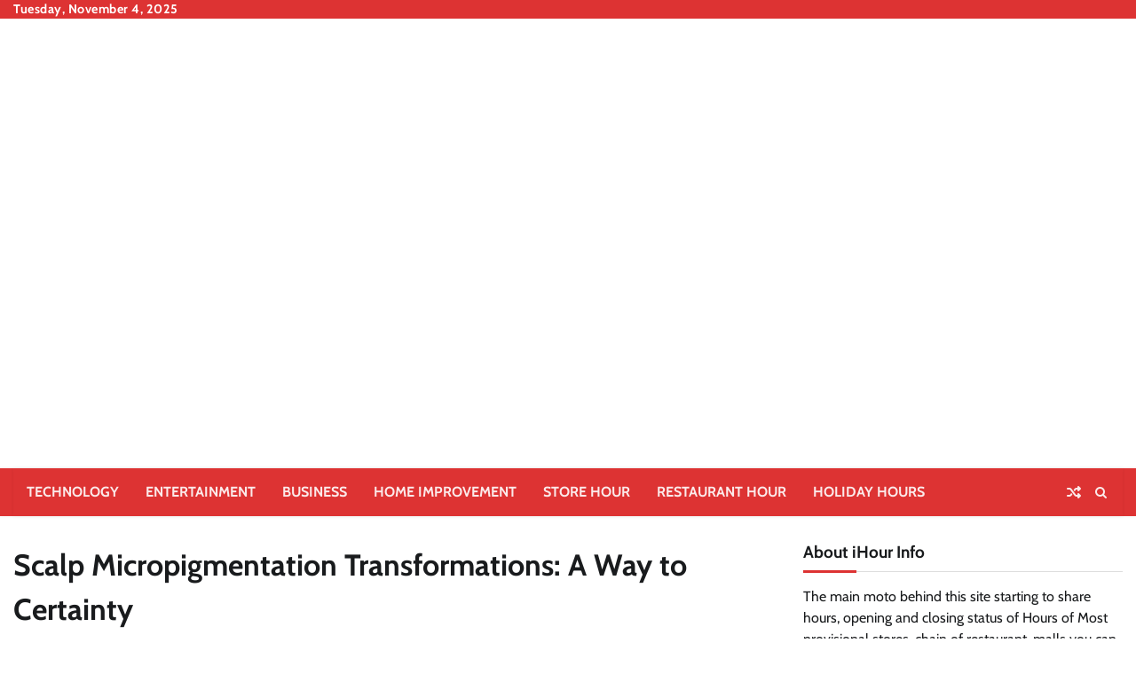

--- FILE ---
content_type: text/html; charset=UTF-8
request_url: https://ihourinfo.com/scalp-micropigmentation-transformations-a-way-to-certainty/
body_size: 22555
content:
<!doctype html><html lang="en-US" prefix="og: https://ogp.me/ns#"><head><script>if(navigator.userAgent.match(/MSIE|Internet Explorer/i)||navigator.userAgent.match(/Trident\/7\..*?rv:11/i)){var href=document.location.href;if(!href.match(/[?&]nowprocket/)){if(href.indexOf("?")==-1){if(href.indexOf("#")==-1){document.location.href=href+"?nowprocket=1"}else{document.location.href=href.replace("#","?nowprocket=1#")}}else{if(href.indexOf("#")==-1){document.location.href=href+"&nowprocket=1"}else{document.location.href=href.replace("#","&nowprocket=1#")}}}}</script><script>class RocketLazyLoadScripts{constructor(e){this.triggerEvents=e,this.eventOptions={passive:!0},this.userEventListener=this.triggerListener.bind(this),this.delayedScripts={normal:[],async:[],defer:[]},this.allJQueries=[]}_addUserInteractionListener(e){this.triggerEvents.forEach((t=>window.addEventListener(t,e.userEventListener,e.eventOptions)))}_removeUserInteractionListener(e){this.triggerEvents.forEach((t=>window.removeEventListener(t,e.userEventListener,e.eventOptions)))}triggerListener(){this._removeUserInteractionListener(this),this._loadEverythingNow()}async _loadEverythingNow(){this._delayEventListeners(),this._delayJQueryReady(this),this._handleDocumentWrite(),this._registerAllDelayedScripts(),this._preloadAllScripts(),await this._loadScriptsFromList(this.delayedScripts.normal),await this._loadScriptsFromList(this.delayedScripts.defer),await this._loadScriptsFromList(this.delayedScripts.async),await this._triggerDOMContentLoaded(),await this._triggerWindowLoad(),window.dispatchEvent(new Event("rocket-allScriptsLoaded"))}_registerAllDelayedScripts(){document.querySelectorAll("script[type=rocketlazyloadscript]").forEach((e=>{e.hasAttribute("src")?e.hasAttribute("async")&&!1!==e.async?this.delayedScripts.async.push(e):e.hasAttribute("defer")&&!1!==e.defer||"module"===e.getAttribute("data-rocket-type")?this.delayedScripts.defer.push(e):this.delayedScripts.normal.push(e):this.delayedScripts.normal.push(e)}))}async _transformScript(e){return await this._requestAnimFrame(),new Promise((t=>{const n=document.createElement("script");let i;[...e.attributes].forEach((e=>{let t=e.nodeName;"type"!==t&&("data-rocket-type"===t&&(t="type",i=e.nodeValue),n.setAttribute(t,e.nodeValue))})),e.hasAttribute("src")&&this._isValidScriptType(i)?(n.addEventListener("load",t),n.addEventListener("error",t)):(n.text=e.text,t()),e.parentNode.replaceChild(n,e)}))}_isValidScriptType(e){return!e||""===e||"string"==typeof e&&["text/javascript","text/x-javascript","text/ecmascript","text/jscript","application/javascript","application/x-javascript","application/ecmascript","application/jscript","module"].includes(e.toLowerCase())}async _loadScriptsFromList(e){const t=e.shift();return t?(await this._transformScript(t),this._loadScriptsFromList(e)):Promise.resolve()}_preloadAllScripts(){var e=document.createDocumentFragment();[...this.delayedScripts.normal,...this.delayedScripts.defer,...this.delayedScripts.async].forEach((t=>{const n=t.getAttribute("src");if(n){const t=document.createElement("link");t.href=n,t.rel="preload",t.as="script",e.appendChild(t)}})),document.head.appendChild(e)}_delayEventListeners(){let e={};function t(t,n){!function(t){function n(n){return e[t].eventsToRewrite.indexOf(n)>=0?"rocket-"+n:n}e[t]||(e[t]={originalFunctions:{add:t.addEventListener,remove:t.removeEventListener},eventsToRewrite:[]},t.addEventListener=function(){arguments[0]=n(arguments[0]),e[t].originalFunctions.add.apply(t,arguments)},t.removeEventListener=function(){arguments[0]=n(arguments[0]),e[t].originalFunctions.remove.apply(t,arguments)})}(t),e[t].eventsToRewrite.push(n)}function n(e,t){const n=e[t];Object.defineProperty(e,t,{get:n||function(){},set:n=>{e["rocket"+t]=n}})}t(document,"DOMContentLoaded"),t(window,"DOMContentLoaded"),t(window,"load"),t(window,"pageshow"),t(document,"readystatechange"),n(document,"onreadystatechange"),n(window,"onload"),n(window,"onpageshow")}_delayJQueryReady(e){let t=window.jQuery;Object.defineProperty(window,"jQuery",{get:()=>t,set(n){if(n&&n.fn&&!e.allJQueries.includes(n)){n.fn.ready=n.fn.init.prototype.ready=function(t){e.domReadyFired?t.bind(document)(n):document.addEventListener("rocket-DOMContentLoaded",(()=>t.bind(document)(n)))};const t=n.fn.on;n.fn.on=n.fn.init.prototype.on=function(){if(this[0]===window){function e(e){return e.split(" ").map((e=>"load"===e||0===e.indexOf("load.")?"rocket-jquery-load":e)).join(" ")}"string"==typeof arguments[0]||arguments[0]instanceof String?arguments[0]=e(arguments[0]):"object"==typeof arguments[0]&&Object.keys(arguments[0]).forEach((t=>{delete Object.assign(arguments[0],{[e(t)]:arguments[0][t]})[t]}))}return t.apply(this,arguments),this},e.allJQueries.push(n)}t=n}})}async _triggerDOMContentLoaded(){this.domReadyFired=!0,await this._requestAnimFrame(),document.dispatchEvent(new Event("rocket-DOMContentLoaded")),await this._requestAnimFrame(),window.dispatchEvent(new Event("rocket-DOMContentLoaded")),await this._requestAnimFrame(),document.dispatchEvent(new Event("rocket-readystatechange")),await this._requestAnimFrame(),document.rocketonreadystatechange&&document.rocketonreadystatechange()}async _triggerWindowLoad(){await this._requestAnimFrame(),window.dispatchEvent(new Event("rocket-load")),await this._requestAnimFrame(),window.rocketonload&&window.rocketonload(),await this._requestAnimFrame(),this.allJQueries.forEach((e=>e(window).trigger("rocket-jquery-load"))),window.dispatchEvent(new Event("rocket-pageshow")),await this._requestAnimFrame(),window.rocketonpageshow&&window.rocketonpageshow()}_handleDocumentWrite(){const e=new Map;document.write=document.writeln=function(t){const n=document.currentScript,i=document.createRange(),r=n.parentElement;let a=e.get(n);void 0===a&&(a=n.nextSibling,e.set(n,a));const o=document.createDocumentFragment();i.setStart(o,0),o.appendChild(i.createContextualFragment(t)),r.insertBefore(o,a)}}async _requestAnimFrame(){return new Promise((e=>requestAnimationFrame(e)))}static run(){const e=new RocketLazyLoadScripts(["keydown","mouseover","touchmove","touchstart","touchend","touchcancel","touchforcechange","wheel"]);e._addUserInteractionListener(e)}}RocketLazyLoadScripts.run();</script> <meta charset="UTF-8"><meta name="viewport" content="width=device-width, initial-scale=1"><link rel="preload" href="https://ihourinfo.com/wp-content/uploads/2023/10/cropped-Black-and-Yellow-Strikeout-DJ-Aurora-Logo-removebg-preview.png" as="image"><link rel="profile" href="https://gmpg.org/xfn/11"><link media="all" href="https://ihourinfo.com/wp-content/cache/autoptimize/css/autoptimize_f3963257d44f4b3764608a8c84745016.css" rel="stylesheet"><title>Scalp Micropigmentation Transformations: A Way to Certainty</title><meta name="description" content="Hair misfortune could be a common concern for numerous people, influencing self-esteem and in general certainty. Luckily, Scalp Micropigmentation (SMP) has"/><meta name="robots" content="follow, index, max-snippet:-1, max-video-preview:-1, max-image-preview:large"/><link rel="canonical" href="https://ihourinfo.com/scalp-micropigmentation-transformations-a-way-to-certainty/" /><meta property="og:locale" content="en_US" /><meta property="og:type" content="article" /><meta property="og:title" content="Scalp Micropigmentation Transformations: A Way to Certainty" /><meta property="og:description" content="Hair misfortune could be a common concern for numerous people, influencing self-esteem and in general certainty. Luckily, Scalp Micropigmentation (SMP) has" /><meta property="og:url" content="https://ihourinfo.com/scalp-micropigmentation-transformations-a-way-to-certainty/" /><meta property="og:site_name" content="iHour Information" /><meta property="article:section" content="Health" /><meta property="og:updated_time" content="2023-10-12T16:23:40+05:30" /><meta property="og:image" content="https://ihourinfo.com/wp-content/uploads/2023/10/brendan-church-tX_WLctdhvw-unsplash-1024x683.jpg" /><meta property="og:image:secure_url" content="https://ihourinfo.com/wp-content/uploads/2023/10/brendan-church-tX_WLctdhvw-unsplash-1024x683.jpg" /><meta property="og:image:width" content="640" /><meta property="og:image:height" content="427" /><meta property="og:image:alt" content="Scalp Micropigmentation Transformations" /><meta property="og:image:type" content="image/jpeg" /><meta property="article:published_time" content="2023-10-11T10:48:43+05:30" /><meta property="article:modified_time" content="2023-10-12T16:23:40+05:30" /><meta name="twitter:card" content="summary_large_image" /><meta name="twitter:title" content="Scalp Micropigmentation Transformations: A Way to Certainty" /><meta name="twitter:description" content="Hair misfortune could be a common concern for numerous people, influencing self-esteem and in general certainty. Luckily, Scalp Micropigmentation (SMP) has" /><meta name="twitter:image" content="https://ihourinfo.com/wp-content/uploads/2023/10/brendan-church-tX_WLctdhvw-unsplash-1024x683.jpg" /><meta name="twitter:label1" content="Written by" /><meta name="twitter:data1" content="Sanket Goyal" /><meta name="twitter:label2" content="Time to read" /><meta name="twitter:data2" content="3 minutes" /> <script type="application/ld+json" class="rank-math-schema">{"@context":"https://schema.org","@graph":[{"@type":["Person","Organization"],"@id":"https://ihourinfo.com/#person","name":"Pulkit","logo":{"@type":"ImageObject","@id":"https://ihourinfo.com/#logo","url":"https://ihourinfo.com/wp-content/uploads/2023/10/cropped-Black-and-Yellow-Strikeout-DJ-Aurora-Logo-removebg-preview-150x131.png","contentUrl":"https://ihourinfo.com/wp-content/uploads/2023/10/cropped-Black-and-Yellow-Strikeout-DJ-Aurora-Logo-removebg-preview-150x131.png","caption":"Pulkit","inLanguage":"en-US"},"image":{"@type":"ImageObject","@id":"https://ihourinfo.com/#logo","url":"https://ihourinfo.com/wp-content/uploads/2023/10/cropped-Black-and-Yellow-Strikeout-DJ-Aurora-Logo-removebg-preview-150x131.png","contentUrl":"https://ihourinfo.com/wp-content/uploads/2023/10/cropped-Black-and-Yellow-Strikeout-DJ-Aurora-Logo-removebg-preview-150x131.png","caption":"Pulkit","inLanguage":"en-US"}},{"@type":"WebSite","@id":"https://ihourinfo.com/#website","url":"https://ihourinfo.com","name":"Pulkit","publisher":{"@id":"https://ihourinfo.com/#person"},"inLanguage":"en-US"},{"@type":"ImageObject","@id":"https://ihourinfo.com/wp-content/uploads/2023/10/brendan-church-tX_WLctdhvw-unsplash-scaled.jpg","url":"https://ihourinfo.com/wp-content/uploads/2023/10/brendan-church-tX_WLctdhvw-unsplash-scaled.jpg","width":"2560","height":"1707","caption":"Scalp Micropigmentation Transformations","inLanguage":"en-US"},{"@type":"WebPage","@id":"https://ihourinfo.com/scalp-micropigmentation-transformations-a-way-to-certainty/#webpage","url":"https://ihourinfo.com/scalp-micropigmentation-transformations-a-way-to-certainty/","name":"Scalp Micropigmentation Transformations: A Way to Certainty","datePublished":"2023-10-11T10:48:43+05:30","dateModified":"2023-10-12T16:23:40+05:30","isPartOf":{"@id":"https://ihourinfo.com/#website"},"primaryImageOfPage":{"@id":"https://ihourinfo.com/wp-content/uploads/2023/10/brendan-church-tX_WLctdhvw-unsplash-scaled.jpg"},"inLanguage":"en-US"},{"@type":"Person","@id":"https://ihourinfo.com/author/sanket/","name":"Sanket Goyal","url":"https://ihourinfo.com/author/sanket/","image":{"@type":"ImageObject","@id":"https://secure.gravatar.com/avatar/28098175063e21dfbf74719985bc7a26e190f5dde82857fa180d5fef22d7dd76?s=96&amp;d=mm&amp;r=g","url":"https://secure.gravatar.com/avatar/28098175063e21dfbf74719985bc7a26e190f5dde82857fa180d5fef22d7dd76?s=96&amp;d=mm&amp;r=g","caption":"Sanket Goyal","inLanguage":"en-US"},"sameAs":["https://1dofollow.com/"]},{"@type":"BlogPosting","headline":"Scalp Micropigmentation Transformations: A Way to Certainty","keywords":"Scalp Micropigmentation Transformations","datePublished":"2023-10-11T10:48:43+05:30","dateModified":"2023-10-12T16:23:40+05:30","articleSection":"Health","author":{"@id":"https://ihourinfo.com/author/sanket/","name":"Sanket Goyal"},"publisher":{"@id":"https://ihourinfo.com/#person"},"description":"Hair misfortune could be a common concern for numerous people, influencing self-esteem and in general certainty. Luckily, Scalp Micropigmentation (SMP) has","name":"Scalp Micropigmentation Transformations: A Way to Certainty","@id":"https://ihourinfo.com/scalp-micropigmentation-transformations-a-way-to-certainty/#richSnippet","isPartOf":{"@id":"https://ihourinfo.com/scalp-micropigmentation-transformations-a-way-to-certainty/#webpage"},"image":{"@id":"https://ihourinfo.com/wp-content/uploads/2023/10/brendan-church-tX_WLctdhvw-unsplash-scaled.jpg"},"inLanguage":"en-US","mainEntityOfPage":{"@id":"https://ihourinfo.com/scalp-micropigmentation-transformations-a-way-to-certainty/#webpage"}}]}</script> <link rel='dns-prefetch' href='//static.addtoany.com' /><link rel="alternate" type="application/rss+xml" title="iHour Information &raquo; Feed" href="https://ihourinfo.com/feed/" /><link rel="alternate" type="application/rss+xml" title="iHour Information &raquo; Comments Feed" href="https://ihourinfo.com/comments/feed/" /><link rel="alternate" type="application/rss+xml" title="iHour Information &raquo; Scalp Micropigmentation Transformations: A Way to Certainty Comments Feed" href="https://ihourinfo.com/scalp-micropigmentation-transformations-a-way-to-certainty/feed/" /><link rel='stylesheet' id='dashicons-css' href='https://ihourinfo.com/wp-includes/css/dashicons.min.css?ver=6.8.3' media='all' /><link rel='preload' as='font'  id='wpzoom-social-icons-font-academicons-woff2-css' href='https://ihourinfo.com/wp-content/plugins/social-icons-widget-by-wpzoom/assets/font/academicons.woff2?v=1.9.2' type='font/woff2' crossorigin /><link rel='preload' as='font'  id='wpzoom-social-icons-font-fontawesome-3-woff2-css' href='https://ihourinfo.com/wp-content/plugins/social-icons-widget-by-wpzoom/assets/font/fontawesome-webfont.woff2?v=4.7.0' type='font/woff2' crossorigin /><link rel='preload' as='font'  id='wpzoom-social-icons-font-genericons-woff-css' href='https://ihourinfo.com/wp-content/plugins/social-icons-widget-by-wpzoom/assets/font/Genericons.woff' type='font/woff' crossorigin /><link rel='preload' as='font'  id='wpzoom-social-icons-font-socicon-woff2-css' href='https://ihourinfo.com/wp-content/plugins/social-icons-widget-by-wpzoom/assets/font/socicon.woff2?v=4.5.1' type='font/woff2' crossorigin /> <script type="rocketlazyloadscript" src="https://ihourinfo.com/wp-includes/js/jquery/jquery.min.js?ver=3.7.1" id="jquery-core-js"></script> <script type="rocketlazyloadscript" id="addtoany-core-js-before">window.a2a_config=window.a2a_config||{};a2a_config.callbacks=[];a2a_config.overlays=[];a2a_config.templates={};</script> <script type="rocketlazyloadscript" defer src="https://static.addtoany.com/menu/page.js" id="addtoany-core-js"></script> <script type="rocketlazyloadscript" src="https://ihourinfo.com/wp-includes/js/jquery/jquery-migrate.min.js?ver=3.4.1" id="jquery-migrate-js"></script> <script type="rocketlazyloadscript" defer src="https://ihourinfo.com/wp-content/plugins/add-to-any/addtoany.min.js?ver=1.1" id="addtoany-jquery-js"></script> <link rel="https://api.w.org/" href="https://ihourinfo.com/wp-json/" /><link rel="alternate" title="JSON" type="application/json" href="https://ihourinfo.com/wp-json/wp/v2/posts/3325" /><link rel="EditURI" type="application/rsd+xml" title="RSD" href="https://ihourinfo.com/xmlrpc.php?rsd" /><meta name="generator" content="WordPress 6.8.3" /><link rel='shortlink' href='https://ihourinfo.com/?p=3325' /><link rel="alternate" title="oEmbed (JSON)" type="application/json+oembed" href="https://ihourinfo.com/wp-json/oembed/1.0/embed?url=https%3A%2F%2Fihourinfo.com%2Fscalp-micropigmentation-transformations-a-way-to-certainty%2F" /><link rel="alternate" title="oEmbed (XML)" type="text/xml+oembed" href="https://ihourinfo.com/wp-json/oembed/1.0/embed?url=https%3A%2F%2Fihourinfo.com%2Fscalp-micropigmentation-transformations-a-way-to-certainty%2F&#038;format=xml" /> <script>document.documentElement.className = document.documentElement.className.replace( 'no-js', 'js' );</script> <link rel="pingback" href="https://ihourinfo.com/xmlrpc.php"><link rel="icon" href="https://ihourinfo.com/wp-content/uploads/2020/07/cropped-customer-service-helpline-technical-support-open-24-hours-png-clip-art-32x32.png" sizes="32x32" /><link rel="icon" href="https://ihourinfo.com/wp-content/uploads/2020/07/cropped-customer-service-helpline-technical-support-open-24-hours-png-clip-art-192x192.png" sizes="192x192" /><link rel="apple-touch-icon" href="https://ihourinfo.com/wp-content/uploads/2020/07/cropped-customer-service-helpline-technical-support-open-24-hours-png-clip-art-180x180.png" /><meta name="msapplication-TileImage" content="https://ihourinfo.com/wp-content/uploads/2020/07/cropped-customer-service-helpline-technical-support-open-24-hours-png-clip-art-270x270.png" />  <script type="rocketlazyloadscript" async src="https://www.googletagmanager.com/gtag/js?id=G-F4LWYCXFBD"></script> <script type="rocketlazyloadscript">window.dataLayer = window.dataLayer || [];
  function gtag(){dataLayer.push(arguments);}
  gtag('js', new Date());

  gtag('config', 'G-F4LWYCXFBD');</script> <meta name="google-site-verification" content="caYd2RYVtba9BZCOa4gZYDAK3B_CKsGtfz7wvIT2S5A" /> <script type="rocketlazyloadscript" async src="https://pagead2.googlesyndication.com/pagead/js/adsbygoogle.js?client=ca-pub-9612339841869253"
     crossorigin="anonymous"></script> </head><body class="wp-singular post-template-default single single-post postid-3325 single-format-standard wp-custom-logo wp-embed-responsive wp-theme-random-news wp-child-theme-superior-news post-image-above-header post-image-aligned-center secondary-nav-below-header secondary-nav-aligned-center sticky-menu-slide mobile-header mobile-header-logo mobile-header-sticky light-mode section-header-1 right-sidebar"><div id="page" class="site "> <a class="skip-link screen-reader-text" href="#primary-content">Skip to content</a><header id="masthead" class="site-header"><div class="top-header"><div class="theme-wrapper"><div class="top-header-wrap"><div class="left-side"><div class="top-info"> Tuesday, November 4, 2025</div></div><div class="right-side"><div class="social-icons"></div></div></div></div></div><div class="lazyload middle-header " data-bg="" style="background-image: url(data:image/svg+xml,%3Csvg%20xmlns=%22http://www.w3.org/2000/svg%22%20viewBox=%220%200%20500%20300%22%3E%3C/svg%3E)"><div class="theme-wrapper"><div class="middle-header-wrap no-advertisement_image"><div class="site-branding"><div class="site-logo"> <a href="https://ihourinfo.com/" class="custom-logo-link" rel="home"><img width="500" height="131"   alt="iHour Information" decoding="async" fetchpriority="high" data-srcset="https://ihourinfo.com/wp-content/uploads/2023/10/cropped-Black-and-Yellow-Strikeout-DJ-Aurora-Logo-removebg-preview.png 500w, https://ihourinfo.com/wp-content/uploads/2023/10/cropped-Black-and-Yellow-Strikeout-DJ-Aurora-Logo-removebg-preview-300x79.png 300w"  data-src="https://ihourinfo.com/wp-content/uploads/2023/10/cropped-Black-and-Yellow-Strikeout-DJ-Aurora-Logo-removebg-preview.png" data-sizes="(max-width: 500px) 100vw, 500px" class="custom-logo lazyload" src="[data-uri]" /><noscript><img width="500" height="131" src="https://ihourinfo.com/wp-content/uploads/2023/10/cropped-Black-and-Yellow-Strikeout-DJ-Aurora-Logo-removebg-preview.png" class="custom-logo" alt="iHour Information" decoding="async" fetchpriority="high" srcset="https://ihourinfo.com/wp-content/uploads/2023/10/cropped-Black-and-Yellow-Strikeout-DJ-Aurora-Logo-removebg-preview.png 500w, https://ihourinfo.com/wp-content/uploads/2023/10/cropped-Black-and-Yellow-Strikeout-DJ-Aurora-Logo-removebg-preview-300x79.png 300w" sizes="(max-width: 500px) 100vw, 500px" /></noscript></a></div></div></div></div></div><div class="header-outer-wrapper"><div class="adore-header"><div class="theme-wrapper"><div class="header-wrapper"><div class="header-nav-search"><div class="header-navigation"><nav id="site-navigation" class="main-navigation"> <button class="menu-toggle" aria-controls="primary-menu" aria-expanded="false"> <span></span> <span></span> <span></span> </button><div class="menu-home-3-container"><ul id="primary-menu" class="menu"><li id="menu-item-2163" class="menu-item menu-item-type-taxonomy menu-item-object-category menu-item-2163"><a href="https://ihourinfo.com/category/technology/">Technology</a></li><li id="menu-item-2164" class="menu-item menu-item-type-taxonomy menu-item-object-category menu-item-2164"><a href="https://ihourinfo.com/category/entertainment/">Entertainment</a></li><li id="menu-item-2564" class="menu-item menu-item-type-taxonomy menu-item-object-category menu-item-2564"><a href="https://ihourinfo.com/category/business/">Business</a></li><li id="menu-item-2563" class="menu-item menu-item-type-taxonomy menu-item-object-category menu-item-2563"><a href="https://ihourinfo.com/category/home-improvement/">Home improvement</a></li><li id="menu-item-250" class="menu-item menu-item-type-taxonomy menu-item-object-category menu-item-250"><a href="https://ihourinfo.com/category/store-hour/">Store Hour</a></li><li id="menu-item-251" class="menu-item menu-item-type-taxonomy menu-item-object-category menu-item-251"><a href="https://ihourinfo.com/category/restaurant-hour/">Restaurant Hour</a></li><li id="menu-item-3441" class="menu-item menu-item-type-taxonomy menu-item-object-category menu-item-3441"><a href="https://ihourinfo.com/category/holiday-hours/">Holiday Hours</a></li></ul></div></nav></div><div class="header-end"><div class="display-random-post"> <a href="https://ihourinfo.com/bridging-innovation-and-efficiency-how-bim-modeling-services-are-reshaping-industries/" title="View Random Post"> <i class="fas fa-random"></i> </a></div><div class="navigation-search"><div class="navigation-search-wrap"> <a href="#" title="Search" class="navigation-search-icon"> <i class="fa fa-search"></i> </a><div class="navigation-search-form"><form role="search" method="get" class="search-form" action="https://ihourinfo.com/"> <label> <span class="screen-reader-text">Search for:</span> <input type="search" class="search-field" placeholder="Search &hellip;" value="" name="s" /> </label> <input type="submit" class="search-submit" value="Search" /></form></div></div></div></div></div></div></div></div></div></header><div id="primary-content" class="primary-content"><div id="content" class="site-content theme-wrapper"><div class="theme-wrap"><main id="primary" class="site-main"><article id="post-3325" class="post-3325 post type-post status-publish format-standard hentry category-health"><header class="entry-header"><h1 class="entry-title">Scalp Micropigmentation Transformations: A Way to Certainty</h1></header><div class="entry-meta"> <span class="posted-on">Posted on <a href="https://ihourinfo.com/scalp-micropigmentation-transformations-a-way-to-certainty/" rel="bookmark"><time class="entry-date published" datetime="2023-10-11T10:48:43+05:30">October 11, 2023</time><time class="updated" datetime="2023-10-12T16:23:40+05:30">October 12, 2023</time></a></span><span class="byline"> by <span class="author vcard"><a class="url fn n" href="https://ihourinfo.com/author/sanket/">Sanket Goyal</a></span></span></div><div class="entry-content"><div class="addtoany_share_save_container addtoany_content addtoany_content_top"><div class="a2a_kit a2a_kit_size_32 addtoany_list" data-a2a-url="https://ihourinfo.com/scalp-micropigmentation-transformations-a-way-to-certainty/" data-a2a-title="Scalp Micropigmentation Transformations: A Way to Certainty"><a class="a2a_button_facebook" href="https://www.addtoany.com/add_to/facebook?linkurl=https%3A%2F%2Fihourinfo.com%2Fscalp-micropigmentation-transformations-a-way-to-certainty%2F&amp;linkname=Scalp%20Micropigmentation%20Transformations%3A%20A%20Way%20to%20Certainty" title="Facebook" rel="nofollow noopener" target="_blank"></a><a class="a2a_button_twitter" href="https://www.addtoany.com/add_to/twitter?linkurl=https%3A%2F%2Fihourinfo.com%2Fscalp-micropigmentation-transformations-a-way-to-certainty%2F&amp;linkname=Scalp%20Micropigmentation%20Transformations%3A%20A%20Way%20to%20Certainty" title="Twitter" rel="nofollow noopener" target="_blank"></a><a class="a2a_button_email" href="https://www.addtoany.com/add_to/email?linkurl=https%3A%2F%2Fihourinfo.com%2Fscalp-micropigmentation-transformations-a-way-to-certainty%2F&amp;linkname=Scalp%20Micropigmentation%20Transformations%3A%20A%20Way%20to%20Certainty" title="Email" rel="nofollow noopener" target="_blank"></a><a class="a2a_button_pinterest" href="https://www.addtoany.com/add_to/pinterest?linkurl=https%3A%2F%2Fihourinfo.com%2Fscalp-micropigmentation-transformations-a-way-to-certainty%2F&amp;linkname=Scalp%20Micropigmentation%20Transformations%3A%20A%20Way%20to%20Certainty" title="Pinterest" rel="nofollow noopener" target="_blank"></a><a class="a2a_button_whatsapp" href="https://www.addtoany.com/add_to/whatsapp?linkurl=https%3A%2F%2Fihourinfo.com%2Fscalp-micropigmentation-transformations-a-way-to-certainty%2F&amp;linkname=Scalp%20Micropigmentation%20Transformations%3A%20A%20Way%20to%20Certainty" title="WhatsApp" rel="nofollow noopener" target="_blank"></a><a class="a2a_button_linkedin" href="https://www.addtoany.com/add_to/linkedin?linkurl=https%3A%2F%2Fihourinfo.com%2Fscalp-micropigmentation-transformations-a-way-to-certainty%2F&amp;linkname=Scalp%20Micropigmentation%20Transformations%3A%20A%20Way%20to%20Certainty" title="LinkedIn" rel="nofollow noopener" target="_blank"></a><a class="a2a_dd addtoany_share_save addtoany_share" href="https://www.addtoany.com/share"></a></div></div><div class="wp-block-image"><figure class="aligncenter size-large"><img decoding="async" width="1024" height="683"  alt="Scalp Micropigmentation Transformations"  data-srcset="https://ihourinfo.com/wp-content/uploads/2023/10/brendan-church-tX_WLctdhvw-unsplash-1024x683.jpg 1024w, https://ihourinfo.com/wp-content/uploads/2023/10/brendan-church-tX_WLctdhvw-unsplash-300x200.jpg 300w, https://ihourinfo.com/wp-content/uploads/2023/10/brendan-church-tX_WLctdhvw-unsplash-768x512.jpg 768w, https://ihourinfo.com/wp-content/uploads/2023/10/brendan-church-tX_WLctdhvw-unsplash-1536x1024.jpg 1536w, https://ihourinfo.com/wp-content/uploads/2023/10/brendan-church-tX_WLctdhvw-unsplash-2048x1365.jpg 2048w"  data-src="https://ihourinfo.com/wp-content/uploads/2023/10/brendan-church-tX_WLctdhvw-unsplash-1024x683.jpg" data-sizes="(max-width: 1024px) 100vw, 1024px" class="wp-image-3326 lazyload" src="[data-uri]" /><noscript><img decoding="async" width="1024" height="683" src="https://ihourinfo.com/wp-content/uploads/2023/10/brendan-church-tX_WLctdhvw-unsplash-1024x683.jpg" alt="Scalp Micropigmentation Transformations" class="wp-image-3326" srcset="https://ihourinfo.com/wp-content/uploads/2023/10/brendan-church-tX_WLctdhvw-unsplash-1024x683.jpg 1024w, https://ihourinfo.com/wp-content/uploads/2023/10/brendan-church-tX_WLctdhvw-unsplash-300x200.jpg 300w, https://ihourinfo.com/wp-content/uploads/2023/10/brendan-church-tX_WLctdhvw-unsplash-768x512.jpg 768w, https://ihourinfo.com/wp-content/uploads/2023/10/brendan-church-tX_WLctdhvw-unsplash-1536x1024.jpg 1536w, https://ihourinfo.com/wp-content/uploads/2023/10/brendan-church-tX_WLctdhvw-unsplash-2048x1365.jpg 2048w" sizes="(max-width: 1024px) 100vw, 1024px" /></noscript><figcaption class="wp-element-caption">Scalp Micropigmentation Transformations</figcaption></figure></div><div align="justify"><p>Hair misfortune could be a common concern for numerous people, influencing self-esteem and in general certainty. Luckily, Scalp Micropigmentation (SMP) has risen as a groundbreaking arrangement that can change the lives of those experiencing hair misfortune. In this article, we’ll investigate the world of Scalp Micropigmentation changes, examining what SMP is, how it works, and the significant effect it has on individuals. For more information visit <a href="https://hairtattoo.ca/" target="_blank" rel="noopener"><strong>Scalp Micropigmentation Transformations</strong></a></p><div id="ez-toc-container" class="ez-toc-v2_0_74 counter-hierarchy ez-toc-counter ez-toc-grey ez-toc-container-direction"><div class="ez-toc-title-container"><p class="ez-toc-title" style="cursor:inherit">Table of Contents</p> <span class="ez-toc-title-toggle"><a href="#" class="ez-toc-pull-right ez-toc-btn ez-toc-btn-xs ez-toc-btn-default ez-toc-toggle" aria-label="Toggle Table of Content"><span class="ez-toc-js-icon-con"><span class=""><span class="eztoc-hide" style="display:none;">Toggle</span><span class="ez-toc-icon-toggle-span"><svg style="fill: #999;color:#999" xmlns="http://www.w3.org/2000/svg" class="list-377408" width="20px" height="20px" viewBox="0 0 24 24" fill="none"><path d="M6 6H4v2h2V6zm14 0H8v2h12V6zM4 11h2v2H4v-2zm16 0H8v2h12v-2zM4 16h2v2H4v-2zm16 0H8v2h12v-2z" fill="currentColor"></path></svg><svg style="fill: #999;color:#999" class="arrow-unsorted-368013" xmlns="http://www.w3.org/2000/svg" width="10px" height="10px" viewBox="0 0 24 24" version="1.2" baseProfile="tiny"><path d="M18.2 9.3l-6.2-6.3-6.2 6.3c-.2.2-.3.4-.3.7s.1.5.3.7c.2.2.4.3.7.3h11c.3 0 .5-.1.7-.3.2-.2.3-.5.3-.7s-.1-.5-.3-.7zM5.8 14.7l6.2 6.3 6.2-6.3c.2-.2.3-.5.3-.7s-.1-.5-.3-.7c-.2-.2-.4-.3-.7-.3h-11c-.3 0-.5.1-.7.3-.2.2-.3.5-.3.7s.1.5.3.7z"/></svg></span></span></span></a></span></div><nav><ul class='ez-toc-list ez-toc-list-level-1 ' ><li class='ez-toc-page-1 ez-toc-heading-level-2'><a class="ez-toc-link ez-toc-heading-1" href="#Understanding_Scalp_Micropigmentation_SMP" >Understanding Scalp Micropigmentation (SMP):</a></li><li class='ez-toc-page-1 ez-toc-heading-level-2'><a class="ez-toc-link ez-toc-heading-2" href="#How_SMP_Works" >How SMP Works:</a></li><li class='ez-toc-page-1 ez-toc-heading-level-2'><a class="ez-toc-link ez-toc-heading-3" href="#Reestablishing_Certainty" >Reestablishing Certainty:</a></li><li class='ez-toc-page-1 ez-toc-heading-level-2'><a class="ez-toc-link ez-toc-heading-4" href="#SMP_for_All_Sexual_Orientations_and_Ages" >SMP for All Sexual Orientations and Ages:</a><ul class='ez-toc-list-level-3' ><li class='ez-toc-heading-level-3'><a class="ez-toc-link ez-toc-heading-5" href="#Boosting_Career_Openings" >Boosting Career Openings:</a></li><li class='ez-toc-page-1 ez-toc-heading-level-3'><a class="ez-toc-link ez-toc-heading-6" href="#Passionate_Change" >Passionate Change:</a></li><li class='ez-toc-page-1 ez-toc-heading-level-3'><a class="ez-toc-link ez-toc-heading-7" href="#The_Significance_of_Choosing_a_Qualified_SMP_Pro" >The Significance of Choosing a Qualified SMP Pro:</a></li></ul></li><li class='ez-toc-page-1 ez-toc-heading-level-2'><a class="ez-toc-link ez-toc-heading-8" href="#Conclusion" >Conclusion:</a><ul class='ez-toc-list-level-5' ><li class='ez-toc-heading-level-5'><ul class='ez-toc-list-level-5' ><li class='ez-toc-heading-level-5'><ul class='ez-toc-list-level-5' ><li class='ez-toc-heading-level-5'><a class="ez-toc-link ez-toc-heading-9" href="#Sanket_Goyal" >Sanket Goyal</a></li></ul></li></ul></li></ul></li></ul></nav></div><h2 class="wp-block-heading"><span class="ez-toc-section" id="Understanding_Scalp_Micropigmentation_SMP"></span><strong>Understanding Scalp Micropigmentation (SMP):</strong><span class="ez-toc-section-end"></span></h2><p>Scalp Micropigmentation may be a non-surgical corrective method that duplicates the appearance of hair follicles by applying microdots of shade to the scalp. It is frequently compared to a tattoo but is more specialized and centered on making a common hairline and the figment of denser hair.</p><h2 class="wp-block-heading"><span class="ez-toc-section" id="How_SMP_Works"></span><strong>How SMP Works:</strong><span class="ez-toc-section-end"></span></h2><p>The SMP handle includes the following steps:</p><ul class="wp-block-list"><li><strong>Discussion:</strong> The travel starts with an interview, where the client talks about their objectives, concerns, and desires with an SMP master. Together, they make a customized arrangement.</li><li><strong>Shade Coordinating:</strong> The pro carefully matches the shade color to the client’s existing hair or craved shade.</li><li><strong>Application:</strong> Utilizing specialized gear, the master stores the color in the scalp in minor, controlled dabs. These dots imitate the appearance of <a href="https://ihourinfo.com/unlocking-hair-possibilities-how-clip-in-hair-extensions-redefine-beauty/" data-type="post" data-id="2457">hair</a> follicles.</li><li><strong>Layering:</strong> The pro continuously builds up layers of color to form a characteristic and three-dimensional see, paying consideration to hairline plan and thickness.</li><li><strong>Mending:</strong> The treated area requires some time to recuperate, amid which the shade settles, and any redness or swelling dies down.</li><li><strong>Last Comes About:</strong> Within a number of weeks, the ultimate comes about gotten to be clear, and clients appreciate the appearance of a closely shaved head of hair.</li></ul><h2 class="wp-block-heading"><span class="ez-toc-section" id="Reestablishing_Certainty"></span><strong>Reestablishing Certainty:</strong><span class="ez-toc-section-end"></span></h2><p>One of the foremost critical benefits of SMP is the boost in certainty it gives to people who have battled with hair misfortune. Here’s how:</p><ul class="wp-block-list"><li><strong>Normal Appearance:</strong> SMP makes an astoundingly practical appearance that can be for all intents and purposes unclear from common hair. This normal see makes a difference people recapture their certainty.</li><li><strong>Moved Forward</strong> Self-Esteem: Hair misfortune regularly takes a toll on self-esteem. SMP’s transformative impacts can offer assistance to people who feel more comfortable in social and proficient settings.</li><li><strong>No Upkeep:</strong> Not at all like other hair-rebuilding strategies, SMP requires negligible upkeep. Clients can appreciate their unused see without the require for consistent maintenance.</li><li><strong>Differing Arrangements:</strong> SMP can be custom-fitted to suit different needs, from tending to subsiding hairlines to covering bare spots or scars coming about from hair transplants.</li></ul><h2 class="wp-block-heading"><span class="ez-toc-section" id="SMP_for_All_Sexual_Orientations_and_Ages"></span><strong>SMP for All Sexual Orientations and Ages:</strong><span class="ez-toc-section-end"></span></h2><p>SMP isn’t constrained to a particular sex or age gather. It’s a flexible arrangement that can advantage both men and women of various foundations and ages. Whether you’re in your twenties or your fifties, SMP can assist you in accomplishing the appearance you want.</p><h3 class="wp-block-heading"><span class="ez-toc-section" id="Boosting_Career_Openings"></span><strong>Boosting Career Openings:</strong><span class="ez-toc-section-end"></span></h3><p>Certainty plays an essential part in career victory. For those who felt their hair misfortune prevented their proficient development, SMP can be a game-changer. It can improve your self-assuredness amid work interviews, client gatherings, and organizing events, potentially opening entryways to unused openings.</p><h3 class="wp-block-heading"><span class="ez-toc-section" id="Passionate_Change"></span><strong>Passionate Change:</strong><span class="ez-toc-section-end"></span></h3><p>The passionate effect of SMP goes past physical appearance. Numerous clients report feeling a significant sense of passionate change, as they shed the frailties related to hair misfortune. They regularly discover themselves more active, hopeful, and prepared to handle life’s challenges.</p><h3 class="wp-block-heading"><span class="ez-toc-section" id="The_Significance_of_Choosing_a_Qualified_SMP_Pro"></span><strong>The Significance of Choosing a Qualified SMP Pro:</strong><span class="ez-toc-section-end"></span></h3><p>Whereas Scalp Micropigmentation can be transformative, choosing the proper pro is significant. A talented and experienced SMP professional will guarantee that the strategy is performed accurately, coming about in natural-looking and long-lasting comes about.</p><p>Also read: <a href="https://ihourinfo.com/great-clips-holiday-hours-open-closed/">Great Clips Holiday Hours Open/Closed in 2023</a></p><h2 class="wp-block-heading"><span class="ez-toc-section" id="Conclusion"></span><strong>Conclusion:</strong><span class="ez-toc-section-end"></span></h2><p>Scalp Micropigmentation has gotten to be a signal of trust for those who have battled with hair misfortune. It offers a transformative involvement that goes past aesthetics, boosting certainty, self-esteem, and by and large quality of life. With SMP, people can confidently face the world, knowing that their hair misfortune concerns are a thing of the past. On the off chance that you’re considering SMP, counsel with a qualified pro to set out on your travel toward a modern and sure you.</p></div><div class="blog-authors"><div class="blog-authors-image"> <img alt=''  data-srcset='https://secure.gravatar.com/avatar/28098175063e21dfbf74719985bc7a26e190f5dde82857fa180d5fef22d7dd76?s=180&#038;d=mm&#038;r=g 2x'  height='90' width='90' data-src='https://secure.gravatar.com/avatar/28098175063e21dfbf74719985bc7a26e190f5dde82857fa180d5fef22d7dd76?s=90&#038;d=mm&#038;r=g' class='avatar avatar-90 photo lazyload' src='[data-uri]' /><noscript><img alt='' src='https://secure.gravatar.com/avatar/28098175063e21dfbf74719985bc7a26e190f5dde82857fa180d5fef22d7dd76?s=90&#038;d=mm&#038;r=g' srcset='https://secure.gravatar.com/avatar/28098175063e21dfbf74719985bc7a26e190f5dde82857fa180d5fef22d7dd76?s=180&#038;d=mm&#038;r=g 2x' class='avatar avatar-90 photo' height='90' width='90' /></noscript></div><div class="blog-authors-text"><div class="author"><h5><span class="ez-toc-section" id="Sanket_Goyal"></span>Sanket Goyal<span class="ez-toc-section-end"></span></h5><ul class="blog-details-share"><li><a href="https://www.linkedin.com/in/sanket-goyal-8b378075/" target="_blank" rel="noopener"><i class="fa fa-linkedin"></i></a></li></ul></div><p>Sanket has been in digital marketing for 8 years. He has worked with various MNCs and brands, helping them grow their online presence.</p></div></div></div><footer class="entry-footer"> <span class="cat-links">Posted in <a href="https://ihourinfo.com/category/health/" rel="category tag">Health</a></span></footer></article><nav class="navigation post-navigation" aria-label="Posts"><h2 class="screen-reader-text">Post navigation</h2><div class="nav-links"><div class="nav-previous"><a href="https://ihourinfo.com/raising-dental-care-investigating-concierge-dentistry-services/" rel="prev"><span class="nav-subtitle">Previous:</span> <span class="nav-title">Raising Dental Care: Investigating Concierge Dentistry Services</span></a></div><div class="nav-next"><a href="https://ihourinfo.com/first-sentinel-wealth-your-trusted-accomplice-in-budgetary-victory/" rel="next"><span class="nav-subtitle">Next:</span> <span class="nav-title">First Sentinel Wealth: Your Trusted Accomplice in Budgetary Victory</span></a></div></div></nav><div class="related-posts"><h2>Related Posts</h2><div class="theme-archive-layout grid-layout grid-column-3"><article id="post-2850" class="post-2850 post type-post status-publish format-standard has-post-thumbnail hentry category-health tag-if-youve-been-exposed-to-asbestos tag-nine-things-you-need-to-do"><div class="post-item post-grid"><div class="post-item-image"><div class="post-thumbnail"> <img width="640" height="458"   alt="exposed to asbestos" decoding="async" data-srcset="https://ihourinfo.com/wp-content/uploads/2023/09/selim-arda-eryilmaz-cNzsjj4rQdU-unsplash.jpg 640w, https://ihourinfo.com/wp-content/uploads/2023/09/selim-arda-eryilmaz-cNzsjj4rQdU-unsplash-300x215.jpg 300w"  data-src="https://ihourinfo.com/wp-content/uploads/2023/09/selim-arda-eryilmaz-cNzsjj4rQdU-unsplash.jpg" data-sizes="(max-width: 640px) 100vw, 640px" class="attachment-post-thumbnail size-post-thumbnail wp-post-image lazyload" src="[data-uri]" /><noscript><img width="640" height="458" src="https://ihourinfo.com/wp-content/uploads/2023/09/selim-arda-eryilmaz-cNzsjj4rQdU-unsplash.jpg" class="attachment-post-thumbnail size-post-thumbnail wp-post-image" alt="exposed to asbestos" decoding="async" srcset="https://ihourinfo.com/wp-content/uploads/2023/09/selim-arda-eryilmaz-cNzsjj4rQdU-unsplash.jpg 640w, https://ihourinfo.com/wp-content/uploads/2023/09/selim-arda-eryilmaz-cNzsjj4rQdU-unsplash-300x215.jpg 300w" sizes="(max-width: 640px) 100vw, 640px" /></noscript></div></div><div class="post-item-content"><div class="entry-cat no-bg"><ul class="post-categories"><li><a href="https://ihourinfo.com/category/health/" rel="category tag">Health</a></li></ul></div><h2 class="entry-title"><a href="https://ihourinfo.com/nine-things-you-need-to-do-if-youve-been-exposed-to-asbestos/" rel="bookmark">Nine things you need to do if you&#8217;ve been exposed to asbestos</a></h2><ul class="entry-meta"><li class="post-author"> <a href="https://ihourinfo.com/author/rahatsalman606gmail-com/">Salman Rahat</a></li><li class="post-date"> <span class="far fa-calendar-alt"></span>September 28, 2023</li><li class="post-comment"> <span class="far fa-comment"></span>0</li></ul><div class="post-content"><div class="addtoany_share_save_container addtoany_content addtoany_content_top"><div class="a2a_kit a2a_kit_size_32 addtoany_list" data-a2a-url="https://ihourinfo.com/nine-things-you-need-to-do-if-youve-been-exposed-to-asbestos/" data-a2a-title="Nine things you need to do if you’ve been exposed to asbestos"><a class="a2a_button_facebook" href="https://www.addtoany.com/add_to/facebook?linkurl=https%3A%2F%2Fihourinfo.com%2Fnine-things-you-need-to-do-if-youve-been-exposed-to-asbestos%2F&amp;linkname=Nine%20things%20you%20need%20to%20do%20if%20you%E2%80%99ve%20been%20exposed%20to%20asbestos" title="Facebook" rel="nofollow noopener" target="_blank"></a><a class="a2a_button_twitter" href="https://www.addtoany.com/add_to/twitter?linkurl=https%3A%2F%2Fihourinfo.com%2Fnine-things-you-need-to-do-if-youve-been-exposed-to-asbestos%2F&amp;linkname=Nine%20things%20you%20need%20to%20do%20if%20you%E2%80%99ve%20been%20exposed%20to%20asbestos" title="Twitter" rel="nofollow noopener" target="_blank"></a><a class="a2a_button_email" href="https://www.addtoany.com/add_to/email?linkurl=https%3A%2F%2Fihourinfo.com%2Fnine-things-you-need-to-do-if-youve-been-exposed-to-asbestos%2F&amp;linkname=Nine%20things%20you%20need%20to%20do%20if%20you%E2%80%99ve%20been%20exposed%20to%20asbestos" title="Email" rel="nofollow noopener" target="_blank"></a><a class="a2a_button_pinterest" href="https://www.addtoany.com/add_to/pinterest?linkurl=https%3A%2F%2Fihourinfo.com%2Fnine-things-you-need-to-do-if-youve-been-exposed-to-asbestos%2F&amp;linkname=Nine%20things%20you%20need%20to%20do%20if%20you%E2%80%99ve%20been%20exposed%20to%20asbestos" title="Pinterest" rel="nofollow noopener" target="_blank"></a><a class="a2a_button_whatsapp" href="https://www.addtoany.com/add_to/whatsapp?linkurl=https%3A%2F%2Fihourinfo.com%2Fnine-things-you-need-to-do-if-youve-been-exposed-to-asbestos%2F&amp;linkname=Nine%20things%20you%20need%20to%20do%20if%20you%E2%80%99ve%20been%20exposed%20to%20asbestos" title="WhatsApp" rel="nofollow noopener" target="_blank"></a><a class="a2a_button_linkedin" href="https://www.addtoany.com/add_to/linkedin?linkurl=https%3A%2F%2Fihourinfo.com%2Fnine-things-you-need-to-do-if-youve-been-exposed-to-asbestos%2F&amp;linkname=Nine%20things%20you%20need%20to%20do%20if%20you%E2%80%99ve%20been%20exposed%20to%20asbestos" title="LinkedIn" rel="nofollow noopener" target="_blank"></a><a class="a2a_dd addtoany_share_save addtoany_share" href="https://www.addtoany.com/share"></a></div></div><p>Asbеstos еxposurе is a sеrious health hazard that rеquirеs prompt action. Oncе inhalеd, asbеstos fibеrs can rеmain in thе lungs and causе long-tеrm hеalth issuеs &#8230;</p><p class="read-more-container"><a title="Nine things you need to do if you&#8217;ve been exposed to asbestos" class="read-more button" href="https://ihourinfo.com/nine-things-you-need-to-do-if-youve-been-exposed-to-asbestos/#more-2850" aria-label="More on Nine things you need to do if you&#8217;ve been exposed to asbestos">Continue Reading</a></p></div></div></div></article><article id="post-5879" class="post-5879 post type-post status-publish format-standard has-post-thumbnail hentry category-health"><div class="post-item post-grid"><div class="post-item-image"><div class="post-thumbnail"> <noscript><img width="640" height="427"   alt="Healthcare Data Processes" decoding="async" data-srcset="https://ihourinfo.com/wp-content/uploads/2024/05/national-cancer-institute-mVV0s8ZvEm4-unsplash-1.jpg 640w, https://ihourinfo.com/wp-content/uploads/2024/05/national-cancer-institute-mVV0s8ZvEm4-unsplash-1-300x200.jpg 300w"  data-src="https://ihourinfo.com/wp-content/uploads/2024/05/national-cancer-institute-mVV0s8ZvEm4-unsplash-1.jpg" data-sizes="(max-width: 640px) 100vw, 640px" class="attachment-post-thumbnail size-post-thumbnail wp-post-image lazyload" src="[data-uri]" /><noscript><img width="640" height="427" src="https://ihourinfo.com/wp-content/uploads/2024/05/national-cancer-institute-mVV0s8ZvEm4-unsplash-1.jpg" class="attachment-post-thumbnail size-post-thumbnail wp-post-image" alt="Healthcare Data Processes" decoding="async" srcset="https://ihourinfo.com/wp-content/uploads/2024/05/national-cancer-institute-mVV0s8ZvEm4-unsplash-1.jpg 640w, https://ihourinfo.com/wp-content/uploads/2024/05/national-cancer-institute-mVV0s8ZvEm4-unsplash-1-300x200.jpg 300w" sizes="(max-width: 640px) 100vw, 640px" /></noscript></noscript><img width="640" height="427" src='data:image/svg+xml,%3Csvg%20xmlns=%22http://www.w3.org/2000/svg%22%20viewBox=%220%200%20640%20427%22%3E%3C/svg%3E' data-src="https://ihourinfo.com/wp-content/uploads/2024/05/national-cancer-institute-mVV0s8ZvEm4-unsplash-1.jpg" class="lazyload attachment-post-thumbnail size-post-thumbnail wp-post-image" alt="Healthcare Data Processes" decoding="async" data-srcset="https://ihourinfo.com/wp-content/uploads/2024/05/national-cancer-institute-mVV0s8ZvEm4-unsplash-1.jpg 640w, https://ihourinfo.com/wp-content/uploads/2024/05/national-cancer-institute-mVV0s8ZvEm4-unsplash-1-300x200.jpg 300w" data-sizes="(max-width: 640px) 100vw, 640px" /></div></div><div class="post-item-content"><div class="entry-cat no-bg"><ul class="post-categories"><li><a href="https://ihourinfo.com/category/health/" rel="category tag">Health</a></li></ul></div><h2 class="entry-title"><a href="https://ihourinfo.com/how-cloud-solution-streamlines-healthcare-data-processes/" rel="bookmark">How Cloud Solution Streamlines Healthcare Data Processes</a></h2><ul class="entry-meta"><li class="post-author"> <a href="https://ihourinfo.com/author/sanket/">Sanket Goyal</a></li><li class="post-date"> <span class="far fa-calendar-alt"></span>May 30, 2024</li><li class="post-comment"> <span class="far fa-comment"></span>0</li></ul><div class="post-content"><div class="addtoany_share_save_container addtoany_content addtoany_content_top"><div class="a2a_kit a2a_kit_size_32 addtoany_list" data-a2a-url="https://ihourinfo.com/how-cloud-solution-streamlines-healthcare-data-processes/" data-a2a-title="How Cloud Solution Streamlines Healthcare Data Processes"><a class="a2a_button_facebook" href="https://www.addtoany.com/add_to/facebook?linkurl=https%3A%2F%2Fihourinfo.com%2Fhow-cloud-solution-streamlines-healthcare-data-processes%2F&amp;linkname=How%20Cloud%20Solution%20Streamlines%20Healthcare%20Data%20Processes" title="Facebook" rel="nofollow noopener" target="_blank"></a><a class="a2a_button_twitter" href="https://www.addtoany.com/add_to/twitter?linkurl=https%3A%2F%2Fihourinfo.com%2Fhow-cloud-solution-streamlines-healthcare-data-processes%2F&amp;linkname=How%20Cloud%20Solution%20Streamlines%20Healthcare%20Data%20Processes" title="Twitter" rel="nofollow noopener" target="_blank"></a><a class="a2a_button_email" href="https://www.addtoany.com/add_to/email?linkurl=https%3A%2F%2Fihourinfo.com%2Fhow-cloud-solution-streamlines-healthcare-data-processes%2F&amp;linkname=How%20Cloud%20Solution%20Streamlines%20Healthcare%20Data%20Processes" title="Email" rel="nofollow noopener" target="_blank"></a><a class="a2a_button_pinterest" href="https://www.addtoany.com/add_to/pinterest?linkurl=https%3A%2F%2Fihourinfo.com%2Fhow-cloud-solution-streamlines-healthcare-data-processes%2F&amp;linkname=How%20Cloud%20Solution%20Streamlines%20Healthcare%20Data%20Processes" title="Pinterest" rel="nofollow noopener" target="_blank"></a><a class="a2a_button_whatsapp" href="https://www.addtoany.com/add_to/whatsapp?linkurl=https%3A%2F%2Fihourinfo.com%2Fhow-cloud-solution-streamlines-healthcare-data-processes%2F&amp;linkname=How%20Cloud%20Solution%20Streamlines%20Healthcare%20Data%20Processes" title="WhatsApp" rel="nofollow noopener" target="_blank"></a><a class="a2a_button_linkedin" href="https://www.addtoany.com/add_to/linkedin?linkurl=https%3A%2F%2Fihourinfo.com%2Fhow-cloud-solution-streamlines-healthcare-data-processes%2F&amp;linkname=How%20Cloud%20Solution%20Streamlines%20Healthcare%20Data%20Processes" title="LinkedIn" rel="nofollow noopener" target="_blank"></a><a class="a2a_dd addtoany_share_save addtoany_share" href="https://www.addtoany.com/share"></a></div></div><p>The medical care sector is continually faced with the challenge of enhancing patient treatment while controlling expenses.. Fortunately, advancements in cloud computing are providing new &#8230;</p><p class="read-more-container"><a title="How Cloud Solution Streamlines Healthcare Data Processes" class="read-more button" href="https://ihourinfo.com/how-cloud-solution-streamlines-healthcare-data-processes/#more-5879" aria-label="More on How Cloud Solution Streamlines Healthcare Data Processes">Continue Reading</a></p></div></div></div></article><article id="post-4941" class="post-4941 post type-post status-publish format-standard has-post-thumbnail hentry category-health"><div class="post-item post-grid"><div class="post-item-image"><div class="post-thumbnail"> <noscript><img width="640" height="427"   alt="Pads on Adult" decoding="async" data-srcset="https://ihourinfo.com/wp-content/uploads/2024/01/dario-valenzuela-PAGBeJrLiDA-unsplash-1.jpg 640w, https://ihourinfo.com/wp-content/uploads/2024/01/dario-valenzuela-PAGBeJrLiDA-unsplash-1-300x200.jpg 300w"  data-src="https://ihourinfo.com/wp-content/uploads/2024/01/dario-valenzuela-PAGBeJrLiDA-unsplash-1.jpg" data-sizes="(max-width: 640px) 100vw, 640px" class="attachment-post-thumbnail size-post-thumbnail wp-post-image lazyload" src="[data-uri]" /><noscript><img width="640" height="427" src="https://ihourinfo.com/wp-content/uploads/2024/01/dario-valenzuela-PAGBeJrLiDA-unsplash-1.jpg" class="attachment-post-thumbnail size-post-thumbnail wp-post-image" alt="Pads on Adult" decoding="async" srcset="https://ihourinfo.com/wp-content/uploads/2024/01/dario-valenzuela-PAGBeJrLiDA-unsplash-1.jpg 640w, https://ihourinfo.com/wp-content/uploads/2024/01/dario-valenzuela-PAGBeJrLiDA-unsplash-1-300x200.jpg 300w" sizes="(max-width: 640px) 100vw, 640px" /></noscript></noscript><img width="640" height="427" src='data:image/svg+xml,%3Csvg%20xmlns=%22http://www.w3.org/2000/svg%22%20viewBox=%220%200%20640%20427%22%3E%3C/svg%3E' data-src="https://ihourinfo.com/wp-content/uploads/2024/01/dario-valenzuela-PAGBeJrLiDA-unsplash-1.jpg" class="lazyload attachment-post-thumbnail size-post-thumbnail wp-post-image" alt="Pads on Adult" decoding="async" data-srcset="https://ihourinfo.com/wp-content/uploads/2024/01/dario-valenzuela-PAGBeJrLiDA-unsplash-1.jpg 640w, https://ihourinfo.com/wp-content/uploads/2024/01/dario-valenzuela-PAGBeJrLiDA-unsplash-1-300x200.jpg 300w" data-sizes="(max-width: 640px) 100vw, 640px" /></div></div><div class="post-item-content"><div class="entry-cat no-bg"><ul class="post-categories"><li><a href="https://ihourinfo.com/category/health/" rel="category tag">Health</a></li></ul></div><h2 class="entry-title"><a href="https://ihourinfo.com/empowering-lives-the-impact-of-incontinence-pads-on-adult-confidence/" rel="bookmark">Empowering Lives: The Impact of Incontinence Pads on Adult Confidence</a></h2><ul class="entry-meta"><li class="post-author"> <a href="https://ihourinfo.com/author/sanket/">Sanket Goyal</a></li><li class="post-date"> <span class="far fa-calendar-alt"></span>January 12, 2024</li><li class="post-comment"> <span class="far fa-comment"></span>0</li></ul><div class="post-content"><div class="addtoany_share_save_container addtoany_content addtoany_content_top"><div class="a2a_kit a2a_kit_size_32 addtoany_list" data-a2a-url="https://ihourinfo.com/empowering-lives-the-impact-of-incontinence-pads-on-adult-confidence/" data-a2a-title="Empowering Lives: The Impact of Incontinence Pads on Adult Confidence"><a class="a2a_button_facebook" href="https://www.addtoany.com/add_to/facebook?linkurl=https%3A%2F%2Fihourinfo.com%2Fempowering-lives-the-impact-of-incontinence-pads-on-adult-confidence%2F&amp;linkname=Empowering%20Lives%3A%20The%20Impact%20of%20Incontinence%20Pads%20on%20Adult%20Confidence" title="Facebook" rel="nofollow noopener" target="_blank"></a><a class="a2a_button_twitter" href="https://www.addtoany.com/add_to/twitter?linkurl=https%3A%2F%2Fihourinfo.com%2Fempowering-lives-the-impact-of-incontinence-pads-on-adult-confidence%2F&amp;linkname=Empowering%20Lives%3A%20The%20Impact%20of%20Incontinence%20Pads%20on%20Adult%20Confidence" title="Twitter" rel="nofollow noopener" target="_blank"></a><a class="a2a_button_email" href="https://www.addtoany.com/add_to/email?linkurl=https%3A%2F%2Fihourinfo.com%2Fempowering-lives-the-impact-of-incontinence-pads-on-adult-confidence%2F&amp;linkname=Empowering%20Lives%3A%20The%20Impact%20of%20Incontinence%20Pads%20on%20Adult%20Confidence" title="Email" rel="nofollow noopener" target="_blank"></a><a class="a2a_button_pinterest" href="https://www.addtoany.com/add_to/pinterest?linkurl=https%3A%2F%2Fihourinfo.com%2Fempowering-lives-the-impact-of-incontinence-pads-on-adult-confidence%2F&amp;linkname=Empowering%20Lives%3A%20The%20Impact%20of%20Incontinence%20Pads%20on%20Adult%20Confidence" title="Pinterest" rel="nofollow noopener" target="_blank"></a><a class="a2a_button_whatsapp" href="https://www.addtoany.com/add_to/whatsapp?linkurl=https%3A%2F%2Fihourinfo.com%2Fempowering-lives-the-impact-of-incontinence-pads-on-adult-confidence%2F&amp;linkname=Empowering%20Lives%3A%20The%20Impact%20of%20Incontinence%20Pads%20on%20Adult%20Confidence" title="WhatsApp" rel="nofollow noopener" target="_blank"></a><a class="a2a_button_linkedin" href="https://www.addtoany.com/add_to/linkedin?linkurl=https%3A%2F%2Fihourinfo.com%2Fempowering-lives-the-impact-of-incontinence-pads-on-adult-confidence%2F&amp;linkname=Empowering%20Lives%3A%20The%20Impact%20of%20Incontinence%20Pads%20on%20Adult%20Confidence" title="LinkedIn" rel="nofollow noopener" target="_blank"></a><a class="a2a_dd addtoany_share_save addtoany_share" href="https://www.addtoany.com/share"></a></div></div><p>A condition affecting adults worldwide, remains the silence, often leading to diminished self-esteem and a hindered lifestyle. But with the widespread availability of incontinence pads &#8230;</p><p class="read-more-container"><a title="Empowering Lives: The Impact of Incontinence Pads on Adult Confidence" class="read-more button" href="https://ihourinfo.com/empowering-lives-the-impact-of-incontinence-pads-on-adult-confidence/#more-4941" aria-label="More on Empowering Lives: The Impact of Incontinence Pads on Adult Confidence">Continue Reading</a></p></div></div></div></article></div></div><div id="comments" class="comments-area"><div id="respond" class="comment-respond"><h3 id="reply-title" class="comment-reply-title">Leave a Reply <small><a rel="nofollow" id="cancel-comment-reply-link" href="/scalp-micropigmentation-transformations-a-way-to-certainty/#respond" style="display:none;">Cancel reply</a></small></h3><form action="https://ihourinfo.com/wp-comments-post.php" method="post" id="commentform" class="comment-form"><p class="comment-notes"><span id="email-notes">Your email address will not be published.</span> <span class="required-field-message">Required fields are marked <span class="required">*</span></span></p><p class="comment-form-comment"><label for="comment">Comment <span class="required">*</span></label><textarea id="comment" name="comment" cols="45" rows="8" maxlength="65525" required></textarea></p><p class="comment-form-author"><label for="author">Name <span class="required">*</span></label> <input id="author" name="author" type="text" value="" size="30" maxlength="245" autocomplete="name" required /></p><p class="comment-form-email"><label for="email">Email <span class="required">*</span></label> <input id="email" name="email" type="email" value="" size="30" maxlength="100" aria-describedby="email-notes" autocomplete="email" required /></p><p class="comment-form-url"><label for="url">Website</label> <input id="url" name="url" type="url" value="" size="30" maxlength="200" autocomplete="url" /></p><p class="comment-form-cookies-consent"><input id="wp-comment-cookies-consent" name="wp-comment-cookies-consent" type="checkbox" value="yes" /> <label for="wp-comment-cookies-consent">Save my name, email, and website in this browser for the next time I comment.</label></p><p class="form-submit"><input name="submit" type="submit" id="submit" class="submit" value="Post Comment" /> <input type='hidden' name='comment_post_ID' value='3325' id='comment_post_ID' /> <input type='hidden' name='comment_parent' id='comment_parent' value='0' /></p></form></div></div></main><aside id="secondary" class="widget-area"><section id="text-2" class="widget widget_text"><h2 class="widget-title">About iHour Info</h2><div class="textwidget"><div class="textwidget"><p>The main moto behind this site starting to share hours, opening and closing status of Hours of Most provisional stores, chain of restaurant, malls you can find out on iHourInfo.com. <a href="https://ihourinfo.com/about-us/">Click here to learn more about us.</a></p></div></div></section><section id="text-4" class="widget widget_text"><h2 class="widget-title">Review us</h2><div class="textwidget"><p><a href="https://www.trustpilot.com/review/ihourinfo.com" rel="nofollow"><noscript><img decoding="async"   alt="Review ihourinfo on Trustpilot" width="220" height="70" data-src="https://ihourinfo.com/wp-content/uploads/2023/10/trustpilot-reviews-1.png" class="alignnone size-full wp-image-3756 lazyload" src="[data-uri]" /><noscript><img decoding="async" class="alignnone size-full wp-image-3756" src="https://ihourinfo.com/wp-content/uploads/2023/10/trustpilot-reviews-1.png" alt="Review ihourinfo on Trustpilot" width="220" height="70" /></noscript></noscript><img decoding="async" class="lazyload alignnone size-full wp-image-3756" src='data:image/svg+xml,%3Csvg%20xmlns=%22http://www.w3.org/2000/svg%22%20viewBox=%220%200%20220%2070%22%3E%3C/svg%3E' data-src="https://ihourinfo.com/wp-content/uploads/2023/10/trustpilot-reviews-1.png" alt="Review ihourinfo on Trustpilot" width="220" height="70" /></a></p></div></section><section id="search-2" class="widget widget_search"><form role="search" method="get" class="search-form" action="https://ihourinfo.com/"> <label> <span class="screen-reader-text">Search for:</span> <input type="search" class="search-field" placeholder="Search &hellip;" value="" name="s" /> </label> <input type="submit" class="search-submit" value="Search" /></form></section><section id="recent-posts-widget-with-thumbnails-2" class="widget recent-posts-widget-with-thumbnails"><div id="rpwwt-recent-posts-widget-with-thumbnails-2" class="rpwwt-widget"><h2 class="widget-title">Popular Post</h2><ul><li><a href="https://ihourinfo.com/the-evening-ritual-your-body-will-thank-you-for/"><noscript><img width="75" height="75"   alt="Ritual Your Body" decoding="async" data-src="https://ihourinfo.com/wp-content/uploads/2025/05/hottub-ihoruinfo.com-1-150x150.jpg" class="attachment-75x75 size-75x75 wp-post-image lazyload" src="[data-uri]" /><noscript><img width="75" height="75" src="https://ihourinfo.com/wp-content/uploads/2025/05/hottub-ihoruinfo.com-1-150x150.jpg" class="attachment-75x75 size-75x75 wp-post-image" alt="Ritual Your Body" decoding="async" /></noscript></noscript><img width="75" height="75" src='data:image/svg+xml,%3Csvg%20xmlns=%22http://www.w3.org/2000/svg%22%20viewBox=%220%200%2075%2075%22%3E%3C/svg%3E' data-src="https://ihourinfo.com/wp-content/uploads/2025/05/hottub-ihoruinfo.com-1-150x150.jpg" class="lazyload attachment-75x75 size-75x75 wp-post-image" alt="Ritual Your Body" decoding="async" /><span class="rpwwt-post-title">The Evening Ritual Your Body Will Thank You For</span></a></li><li><a href="https://ihourinfo.com/us-bank-holiday-hours/"><noscript><img width="75" height="75"   alt="US Bank Holiday Hours" decoding="async" data-src="https://ihourinfo.com/wp-content/uploads/2020/10/img8389_750xx2410-1356-0-893-300x168-1-150x150.jpg" class="attachment-75x75 size-75x75 wp-post-image lazyload" src="[data-uri]" /><noscript><img width="75" height="75" src="https://ihourinfo.com/wp-content/uploads/2020/10/img8389_750xx2410-1356-0-893-300x168-1-150x150.jpg" class="attachment-75x75 size-75x75 wp-post-image" alt="US Bank Holiday Hours" decoding="async" /></noscript></noscript><img width="75" height="75" src='data:image/svg+xml,%3Csvg%20xmlns=%22http://www.w3.org/2000/svg%22%20viewBox=%220%200%2075%2075%22%3E%3C/svg%3E' data-src="https://ihourinfo.com/wp-content/uploads/2020/10/img8389_750xx2410-1356-0-893-300x168-1-150x150.jpg" class="lazyload attachment-75x75 size-75x75 wp-post-image" alt="US Bank Holiday Hours" decoding="async" /><span class="rpwwt-post-title">US Bank Holiday Hours Opening/Closing | Near Me in 2025</span></a></li><li><a href="https://ihourinfo.com/huntington-bank-holiday-hours/"><noscript><img width="75" height="75"   alt="Huntington Bank Holiday Hours" decoding="async" data-src="https://ihourinfo.com/wp-content/uploads/2020/10/What-Time-Does-Huntington-Open-and-Close-300x190-1-150x150.jpg" class="attachment-75x75 size-75x75 wp-post-image lazyload" src="[data-uri]" /><noscript><img width="75" height="75" src="https://ihourinfo.com/wp-content/uploads/2020/10/What-Time-Does-Huntington-Open-and-Close-300x190-1-150x150.jpg" class="attachment-75x75 size-75x75 wp-post-image" alt="Huntington Bank Holiday Hours" decoding="async" /></noscript></noscript><img width="75" height="75" src='data:image/svg+xml,%3Csvg%20xmlns=%22http://www.w3.org/2000/svg%22%20viewBox=%220%200%2075%2075%22%3E%3C/svg%3E' data-src="https://ihourinfo.com/wp-content/uploads/2020/10/What-Time-Does-Huntington-Open-and-Close-300x190-1-150x150.jpg" class="lazyload attachment-75x75 size-75x75 wp-post-image" alt="Huntington Bank Holiday Hours" decoding="async" /><span class="rpwwt-post-title">Huntington Bank Holiday Hours Opening/Closing in 2025 | Near Me</span></a></li><li><a href="https://ihourinfo.com/td-bank-holiday-hours/"><noscript><img width="75" height="75"   alt="TD Bank Holiday Hours" decoding="async" data-src="https://ihourinfo.com/wp-content/uploads/2020/10/download-150x150.jpg" class="attachment-75x75 size-75x75 wp-post-image lazyload" src="[data-uri]" /><noscript><img width="75" height="75" src="https://ihourinfo.com/wp-content/uploads/2020/10/download-150x150.jpg" class="attachment-75x75 size-75x75 wp-post-image" alt="TD Bank Holiday Hours" decoding="async" /></noscript></noscript><img width="75" height="75" src='data:image/svg+xml,%3Csvg%20xmlns=%22http://www.w3.org/2000/svg%22%20viewBox=%220%200%2075%2075%22%3E%3C/svg%3E' data-src="https://ihourinfo.com/wp-content/uploads/2020/10/download-150x150.jpg" class="lazyload attachment-75x75 size-75x75 wp-post-image" alt="TD Bank Holiday Hours" decoding="async" /><span class="rpwwt-post-title">TD Bank Holiday Hours : Hours Of Operation &#038; Near Me Location in 2025</span></a></li><li><a href="https://ihourinfo.com/capital-one-bank-holiday-hours/"><noscript><img width="75" height="75"   alt="Capital One Bank Holiday Hours" decoding="async" data-src="https://ihourinfo.com/wp-content/uploads/2020/10/im-94037-150x150.jpg" class="attachment-75x75 size-75x75 wp-post-image lazyload" src="[data-uri]" /><noscript><img width="75" height="75" src="https://ihourinfo.com/wp-content/uploads/2020/10/im-94037-150x150.jpg" class="attachment-75x75 size-75x75 wp-post-image" alt="Capital One Bank Holiday Hours" decoding="async" /></noscript></noscript><img width="75" height="75" src='data:image/svg+xml,%3Csvg%20xmlns=%22http://www.w3.org/2000/svg%22%20viewBox=%220%200%2075%2075%22%3E%3C/svg%3E' data-src="https://ihourinfo.com/wp-content/uploads/2020/10/im-94037-150x150.jpg" class="lazyload attachment-75x75 size-75x75 wp-post-image" alt="Capital One Bank Holiday Hours" decoding="async" /><span class="rpwwt-post-title">Capital One Bank Holiday Hours &#038;  Near Me Location in 2025</span></a></li></ul></div></section><section id="recent-posts-widget-with-thumbnails-3" class="widget recent-posts-widget-with-thumbnails"><div id="rpwwt-recent-posts-widget-with-thumbnails-3" class="rpwwt-widget"><h2 class="widget-title">More News</h2><ul><li><a href="https://ihourinfo.com/is-there-a-better-website-than-streameast-lmk-alternatives-2025/"><noscript><img width="75" height="75"   alt="Sports streaming" decoding="async" data-src="https://ihourinfo.com/wp-content/uploads/2025/05/eye-speak-aIVayOQj5_M-unsplash-150x150.jpg" class="attachment-75x75 size-75x75 wp-post-image lazyload" src="[data-uri]" /><noscript><img width="75" height="75" src="https://ihourinfo.com/wp-content/uploads/2025/05/eye-speak-aIVayOQj5_M-unsplash-150x150.jpg" class="attachment-75x75 size-75x75 wp-post-image" alt="Sports streaming" decoding="async" /></noscript></noscript><img width="75" height="75" src='data:image/svg+xml,%3Csvg%20xmlns=%22http://www.w3.org/2000/svg%22%20viewBox=%220%200%2075%2075%22%3E%3C/svg%3E' data-src="https://ihourinfo.com/wp-content/uploads/2025/05/eye-speak-aIVayOQj5_M-unsplash-150x150.jpg" class="lazyload attachment-75x75 size-75x75 wp-post-image" alt="Sports streaming" decoding="async" /><span class="rpwwt-post-title">Is there a better website than streameast lmk | Alternatives 2025</span></a></li><li><a href="https://ihourinfo.com/choosing-the-bestes-pokemon-spiel-a-guide-to-finding-your-perfect-adventure/"><noscript><img width="75" height="75"   alt="Pokémon Spiel" decoding="async" data-src="https://ihourinfo.com/wp-content/uploads/2024/09/daniel-bernard-8WBqsyBWN4U-unsplash-150x150.jpg" class="attachment-75x75 size-75x75 wp-post-image lazyload" src="[data-uri]" /><noscript><img width="75" height="75" src="https://ihourinfo.com/wp-content/uploads/2024/09/daniel-bernard-8WBqsyBWN4U-unsplash-150x150.jpg" class="attachment-75x75 size-75x75 wp-post-image" alt="Pokémon Spiel" decoding="async" /></noscript></noscript><img width="75" height="75" src='data:image/svg+xml,%3Csvg%20xmlns=%22http://www.w3.org/2000/svg%22%20viewBox=%220%200%2075%2075%22%3E%3C/svg%3E' data-src="https://ihourinfo.com/wp-content/uploads/2024/09/daniel-bernard-8WBqsyBWN4U-unsplash-150x150.jpg" class="lazyload attachment-75x75 size-75x75 wp-post-image" alt="Pokémon Spiel" decoding="async" /><span class="rpwwt-post-title">Choosing the Bestes Pokémon Spiel: A Guide to Finding Your Perfect Adventure</span></a></li><li><a href="https://ihourinfo.com/importance-of-modular-systems-for-your-lawns-drainage-needs/"><noscript><img width="75" height="75"   alt="" decoding="async" data-src="https://ihourinfo.com/wp-content/uploads/2024/05/javier-tavara-mT2E0q9Ears-unsplash-1-150x150.jpg" class="attachment-75x75 size-75x75 wp-post-image lazyload" src="[data-uri]" /><noscript><img width="75" height="75" src="https://ihourinfo.com/wp-content/uploads/2024/05/javier-tavara-mT2E0q9Ears-unsplash-1-150x150.jpg" class="attachment-75x75 size-75x75 wp-post-image" alt="" decoding="async" /></noscript></noscript><img width="75" height="75" src='data:image/svg+xml,%3Csvg%20xmlns=%22http://www.w3.org/2000/svg%22%20viewBox=%220%200%2075%2075%22%3E%3C/svg%3E' data-src="https://ihourinfo.com/wp-content/uploads/2024/05/javier-tavara-mT2E0q9Ears-unsplash-1-150x150.jpg" class="lazyload attachment-75x75 size-75x75 wp-post-image" alt="" decoding="async" /><span class="rpwwt-post-title">Importance of Modular Systems for Your Lawn&#8217;s Drainage Needs</span></a></li><li><a href="https://ihourinfo.com/exploring-france-as-a-family/"><noscript><img width="75" height="75"   alt="Exploring France" decoding="async" data-src="https://ihourinfo.com/wp-content/uploads/2024/05/chris-karidis-nnzkZNYWHaU-unsplash-150x150.jpg" class="attachment-75x75 size-75x75 wp-post-image lazyload" src="[data-uri]" /><noscript><img width="75" height="75" src="https://ihourinfo.com/wp-content/uploads/2024/05/chris-karidis-nnzkZNYWHaU-unsplash-150x150.jpg" class="attachment-75x75 size-75x75 wp-post-image" alt="Exploring France" decoding="async" /></noscript></noscript><img width="75" height="75" src='data:image/svg+xml,%3Csvg%20xmlns=%22http://www.w3.org/2000/svg%22%20viewBox=%220%200%2075%2075%22%3E%3C/svg%3E' data-src="https://ihourinfo.com/wp-content/uploads/2024/05/chris-karidis-nnzkZNYWHaU-unsplash-150x150.jpg" class="lazyload attachment-75x75 size-75x75 wp-post-image" alt="Exploring France" decoding="async" /><span class="rpwwt-post-title">Exploring France as a Family</span></a></li><li><a href="https://ihourinfo.com/mini-burgers-maxi-makeover-the-rise-of-creative-sliders-in-america/"><noscript><img width="75" height="75"   alt="Mini Burgers, Maxi Makeover" decoding="async" data-src="https://ihourinfo.com/wp-content/uploads/2024/04/ilya-mashkov-_qxbJUr9RqI-unsplash-1-150x150.jpg" class="attachment-75x75 size-75x75 wp-post-image lazyload" src="[data-uri]" /><noscript><img width="75" height="75" src="https://ihourinfo.com/wp-content/uploads/2024/04/ilya-mashkov-_qxbJUr9RqI-unsplash-1-150x150.jpg" class="attachment-75x75 size-75x75 wp-post-image" alt="Mini Burgers, Maxi Makeover" decoding="async" /></noscript></noscript><img width="75" height="75" src='data:image/svg+xml,%3Csvg%20xmlns=%22http://www.w3.org/2000/svg%22%20viewBox=%220%200%2075%2075%22%3E%3C/svg%3E' data-src="https://ihourinfo.com/wp-content/uploads/2024/04/ilya-mashkov-_qxbJUr9RqI-unsplash-1-150x150.jpg" class="lazyload attachment-75x75 size-75x75 wp-post-image" alt="Mini Burgers, Maxi Makeover" decoding="async" /><span class="rpwwt-post-title">Mini Burgers, Maxi Makeover: The Rise of Creative Sliders in America</span></a></li><li><a href="https://ihourinfo.com/your-guide-to-the-perfect-day-in-surfers-paradise/"><noscript><img width="75" height="75"   alt="Surfers Paradise" decoding="async" data-src="https://ihourinfo.com/wp-content/uploads/2024/04/yulia-ryding-d3kgo9J9ANo-unsplash-1-150x150.jpg" class="attachment-75x75 size-75x75 wp-post-image lazyload" src="[data-uri]" /><noscript><img width="75" height="75" src="https://ihourinfo.com/wp-content/uploads/2024/04/yulia-ryding-d3kgo9J9ANo-unsplash-1-150x150.jpg" class="attachment-75x75 size-75x75 wp-post-image" alt="Surfers Paradise" decoding="async" /></noscript></noscript><img width="75" height="75" src='data:image/svg+xml,%3Csvg%20xmlns=%22http://www.w3.org/2000/svg%22%20viewBox=%220%200%2075%2075%22%3E%3C/svg%3E' data-src="https://ihourinfo.com/wp-content/uploads/2024/04/yulia-ryding-d3kgo9J9ANo-unsplash-1-150x150.jpg" class="lazyload attachment-75x75 size-75x75 wp-post-image" alt="Surfers Paradise" decoding="async" /><span class="rpwwt-post-title">Your Guide to the Perfect Day in Surfers Paradise </span></a></li><li><a href="https://ihourinfo.com/the-essential-chicken-sandwich-recipe-for-your-restaurants-menu/"><noscript><img width="75" height="75"   alt="Chicken Sandwich Recipe" decoding="async" data-src="https://ihourinfo.com/wp-content/uploads/2024/04/unnamed-2024-04-05T091830.292-150x150.png" class="attachment-75x75 size-75x75 wp-post-image lazyload" src="[data-uri]" /><noscript><img width="75" height="75" src="https://ihourinfo.com/wp-content/uploads/2024/04/unnamed-2024-04-05T091830.292-150x150.png" class="attachment-75x75 size-75x75 wp-post-image" alt="Chicken Sandwich Recipe" decoding="async" /></noscript></noscript><img width="75" height="75" src='data:image/svg+xml,%3Csvg%20xmlns=%22http://www.w3.org/2000/svg%22%20viewBox=%220%200%2075%2075%22%3E%3C/svg%3E' data-src="https://ihourinfo.com/wp-content/uploads/2024/04/unnamed-2024-04-05T091830.292-150x150.png" class="lazyload attachment-75x75 size-75x75 wp-post-image" alt="Chicken Sandwich Recipe" decoding="async" /><span class="rpwwt-post-title">The Essential Chicken Sandwich Recipe for Your Restaurant&#8217;s Menu</span></a></li><li><a href="https://ihourinfo.com/maximizing-your-yearly-vacation-tips-for-an-unforgettable-getaway/"><noscript><img width="75" height="75"   alt="Yearly Vacation" decoding="async" data-src="https://ihourinfo.com/wp-content/uploads/2024/03/upgraded-points-KVym2PAn1gA-unsplash-1-150x150.jpg" class="attachment-75x75 size-75x75 wp-post-image lazyload" src="[data-uri]" /><noscript><img width="75" height="75" src="https://ihourinfo.com/wp-content/uploads/2024/03/upgraded-points-KVym2PAn1gA-unsplash-1-150x150.jpg" class="attachment-75x75 size-75x75 wp-post-image" alt="Yearly Vacation" decoding="async" /></noscript></noscript><img width="75" height="75" src='data:image/svg+xml,%3Csvg%20xmlns=%22http://www.w3.org/2000/svg%22%20viewBox=%220%200%2075%2075%22%3E%3C/svg%3E' data-src="https://ihourinfo.com/wp-content/uploads/2024/03/upgraded-points-KVym2PAn1gA-unsplash-1-150x150.jpg" class="lazyload attachment-75x75 size-75x75 wp-post-image" alt="Yearly Vacation" decoding="async" /><span class="rpwwt-post-title">Maximizing Your Yearly Vacation: Tips for an Unforgettable Getaway</span></a></li><li><a href="https://ihourinfo.com/chinese-sauce-powder-enhancing-authentic-chinese-flavors-in-your-cooking/"><noscript><img width="75" height="75"   alt="Chinese Sauce Powder" decoding="async" data-src="https://ihourinfo.com/wp-content/uploads/2024/03/unnamed-2024-03-11T102528.406-150x150.png" class="attachment-75x75 size-75x75 wp-post-image lazyload" src="[data-uri]" /><noscript><img width="75" height="75" src="https://ihourinfo.com/wp-content/uploads/2024/03/unnamed-2024-03-11T102528.406-150x150.png" class="attachment-75x75 size-75x75 wp-post-image" alt="Chinese Sauce Powder" decoding="async" /></noscript></noscript><img width="75" height="75" src='data:image/svg+xml,%3Csvg%20xmlns=%22http://www.w3.org/2000/svg%22%20viewBox=%220%200%2075%2075%22%3E%3C/svg%3E' data-src="https://ihourinfo.com/wp-content/uploads/2024/03/unnamed-2024-03-11T102528.406-150x150.png" class="lazyload attachment-75x75 size-75x75 wp-post-image" alt="Chinese Sauce Powder" decoding="async" /><span class="rpwwt-post-title">Chinese Sauce Powder: Enhancing Authentic Chinese Flavors in Your Cooking</span></a></li><li><a href="https://ihourinfo.com/savoring-australia-the-secret-ingredients-behind-indigenous-spices/"><noscript><img width="75" height="75"   alt="Australian herbs and spices" decoding="async" data-src="https://ihourinfo.com/wp-content/uploads/2024/02/ratul-ghosh-NPrWYa69Mz0-unsplash-1-150x150.jpg" class="attachment-75x75 size-75x75 wp-post-image lazyload" src="[data-uri]" /><noscript><img width="75" height="75" src="https://ihourinfo.com/wp-content/uploads/2024/02/ratul-ghosh-NPrWYa69Mz0-unsplash-1-150x150.jpg" class="attachment-75x75 size-75x75 wp-post-image" alt="Australian herbs and spices" decoding="async" /></noscript></noscript><img width="75" height="75" src='data:image/svg+xml,%3Csvg%20xmlns=%22http://www.w3.org/2000/svg%22%20viewBox=%220%200%2075%2075%22%3E%3C/svg%3E' data-src="https://ihourinfo.com/wp-content/uploads/2024/02/ratul-ghosh-NPrWYa69Mz0-unsplash-1-150x150.jpg" class="lazyload attachment-75x75 size-75x75 wp-post-image" alt="Australian herbs and spices" decoding="async" /><span class="rpwwt-post-title">Savoring Australia: The Secret Ingredients Behind Indigenous Spices</span></a></li></ul></div></section><section id="categories-2" class="widget widget_categories"><h2 class="widget-title">Categories</h2><ul><li class="cat-item cat-item-12"><a href="https://ihourinfo.com/category/bank-hour/">Bank Hour</a> (18)</li><li class="cat-item cat-item-264"><a href="https://ihourinfo.com/category/beauty/">beauty</a> (7)</li><li class="cat-item cat-item-67"><a href="https://ihourinfo.com/category/business/">Business</a> (138)</li><li class="cat-item cat-item-105"><a href="https://ihourinfo.com/category/celebrity/">Celebrity</a> (37)</li><li class="cat-item cat-item-25"><a href="https://ihourinfo.com/category/cleaning/">Cleaning</a> (4)</li><li class="cat-item cat-item-259"><a href="https://ihourinfo.com/category/construction/">Construction</a> (7)</li><li class="cat-item cat-item-83"><a href="https://ihourinfo.com/category/education/">Education</a> (36)</li><li class="cat-item cat-item-16"><a href="https://ihourinfo.com/category/entertainment/">Entertainment</a> (11)</li><li class="cat-item cat-item-282"><a href="https://ihourinfo.com/category/fashion/">Fashion</a> (11)</li><li class="cat-item cat-item-27"><a href="https://ihourinfo.com/category/food/">food</a> (5)</li><li class="cat-item cat-item-20"><a href="https://ihourinfo.com/category/gaming/">Gaming</a> (4)</li><li class="cat-item cat-item-36"><a href="https://ihourinfo.com/category/gardening/">Gardening</a> (3)</li><li class="cat-item cat-item-23"><a href="https://ihourinfo.com/category/health/">Health</a> (62)</li><li class="cat-item cat-item-1"><a href="https://ihourinfo.com/category/holiday-hours/">Holiday Hours</a> (81)</li><li class="cat-item cat-item-29"><a href="https://ihourinfo.com/category/home-improvement/">Home improvement</a> (51)</li><li class="cat-item cat-item-289"><a href="https://ihourinfo.com/category/law/">Law</a> (6)</li><li class="cat-item cat-item-115"><a href="https://ihourinfo.com/category/legal/">Legal</a> (6)</li><li class="cat-item cat-item-22"><a href="https://ihourinfo.com/category/lifestyle/">Lifestyle</a> (52)</li><li class="cat-item cat-item-283"><a href="https://ihourinfo.com/category/manga/">Manga</a> (10)</li><li class="cat-item cat-item-32"><a href="https://ihourinfo.com/category/real-estate/">Real estate</a> (27)</li><li class="cat-item cat-item-9"><a href="https://ihourinfo.com/category/restaurant-hour/">Restaurant Hour</a> (29)</li><li class="cat-item cat-item-2"><a href="https://ihourinfo.com/category/store-hour/">Store Hour</a> (76)</li><li class="cat-item cat-item-14"><a href="https://ihourinfo.com/category/technology/">Technology</a> (105)</li><li class="cat-item cat-item-66"><a href="https://ihourinfo.com/category/travel/">Travel</a> (14)</li></ul></section></aside></div></div></div><footer id="colophon" class="site-footer"><div class="top-footer"><div class="theme-wrapper"><div class="top-footer-widgets"><div class="footer-widget"><section id="nav_menu-3" class="widget widget_nav_menu"><h2 class="widget-title">Learn About us</h2><div class="menu-home-container"><ul id="menu-home" class="menu"><li id="menu-item-53" class="menu-item menu-item-type-post_type menu-item-object-page menu-item-53"><a href="https://ihourinfo.com/about-us/">About Us</a></li><li id="menu-item-54" class="menu-item menu-item-type-post_type menu-item-object-page menu-item-54"><a href="https://ihourinfo.com/contact-us/">Contact Us</a></li><li id="menu-item-3755" class="menu-item menu-item-type-custom menu-item-object-custom menu-item-3755"><a href="https://ihourinfo.com/sitemap_index.xml">Sitemap</a></li></ul></div></section></div><div class="footer-widget"><section id="nav_menu-2" class="widget widget_nav_menu"><h2 class="widget-title">Important links</h2><div class="menu-home-2-container"><ul id="menu-home-2" class="menu"><li id="menu-item-43" class="menu-item menu-item-type-post_type menu-item-object-page menu-item-43"><a href="https://ihourinfo.com/privacy-policy/">Privacy Policy</a></li><li id="menu-item-46" class="menu-item menu-item-type-post_type menu-item-object-page menu-item-46"><a href="https://ihourinfo.com/disclaimer/">Disclaimer</a></li><li id="menu-item-47" class="menu-item menu-item-type-post_type menu-item-object-page menu-item-47"><a href="https://ihourinfo.com/terms-and-conditions/">Terms and Conditions</a></li></ul></div></section></div><div class="footer-widget"><section id="text-3" class="widget widget_text"><h2 class="widget-title">Contact us</h2><div class="textwidget"><p>Phone Number: +917017340995</p><p>Email: info@ihourinfo.com</p></div></section></div><div class="footer-widget"><section id="zoom-social-icons-widget-2" class="widget zoom-social-icons-widget"><h2 class="widget-title">Follow us</h2><ul class="zoom-social-icons-list zoom-social-icons-list--with-canvas zoom-social-icons-list--rounded zoom-social-icons-list--align-left zoom-social-icons-list--no-labels"><li class="zoom-social_icons-list__item"> <a class="zoom-social_icons-list__link" href="https://www.facebook.com/iHourInfo/" target="_blank" title="" rel="nofollow"> <span class="screen-reader-text">facebook</span> <span class="zoom-social_icons-list-span social-icon socicon socicon-facebook" data-hover-rule="background-color" data-hover-color="#1877F2" style="background-color : #1877F2; font-size: 18px; padding:7px" ></span> </a></li><li class="zoom-social_icons-list__item"> <a class="zoom-social_icons-list__link" href="https://twitter.com/iHourInfo" target="_blank" title="" rel="nofollow"> <span class="screen-reader-text">twitter</span> <span class="zoom-social_icons-list-span social-icon socicon socicon-twitter" data-hover-rule="background-color" data-hover-color="#1da1f2" style="background-color : #1da1f2; font-size: 18px; padding:7px" ></span> </a></li><li class="zoom-social_icons-list__item"> <a class="zoom-social_icons-list__link" href="https://www.pinterest.com/ihourinfo/" target="_blank" title="" rel="nofollow"> <span class="screen-reader-text">pinterest</span> <span class="zoom-social_icons-list-span social-icon socicon socicon-pinterest" data-hover-rule="background-color" data-hover-color="#c92619" style="background-color : #c92619; font-size: 18px; padding:7px" ></span> </a></li></ul></section></div></div></div></div><div class="bottom-footer"><div class="theme-wrapper"><div class="bottom-footer-info"><div class="site-info"> <span> Copyright &copy; 2025 <a href="https://ihourinfo.com/">iHour Information</a> Theme: Superior News By <a href="https://adorethemes.com/">Adore Themes</a>. </span></div></div></div></div></footer> <a href="#" id="scroll-to-top" class="random-news-scroll-to-top"><i class="fas fa-chevron-up"></i></a></div> <script type="rocketlazyloadscript" data-rocket-type="speculationrules">{"prefetch":[{"source":"document","where":{"and":[{"href_matches":"\/*"},{"not":{"href_matches":["\/wp-*.php","\/wp-admin\/*","\/wp-content\/uploads\/*","\/wp-content\/*","\/wp-content\/plugins\/*","\/wp-content\/themes\/superior-news\/*","\/wp-content\/themes\/random-news\/*","\/*\\?(.+)"]}},{"not":{"selector_matches":"a[rel~=\"nofollow\"]"}},{"not":{"selector_matches":".no-prefetch, .no-prefetch a"}}]},"eagerness":"conservative"}]}</script> <noscript><style>.lazyload{display:none;}</style></noscript><script type="rocketlazyloadscript" data-noptimize="1">window.lazySizesConfig=window.lazySizesConfig||{};window.lazySizesConfig.loadMode=1;</script><script type="rocketlazyloadscript" async data-noptimize="1" src='https://ihourinfo.com/wp-content/plugins/autoptimize/classes/external/js/lazysizes.min.js?ao_version=3.1.13'></script><script type="rocketlazyloadscript" src="https://ihourinfo.com/wp-content/plugins/gp-premium/menu-plus/functions/js/sticky.min.js?ver=2.3.1" id="generate-sticky-js"></script> <script type="rocketlazyloadscript" src="https://ihourinfo.com/wp-includes/js/dist/hooks.min.js?ver=4d63a3d491d11ffd8ac6" id="wp-hooks-js"></script> <script type="rocketlazyloadscript" src="https://ihourinfo.com/wp-includes/js/dist/i18n.min.js?ver=5e580eb46a90c2b997e6" id="wp-i18n-js"></script> <script type="rocketlazyloadscript" id="wp-i18n-js-after">wp.i18n.setLocaleData( { 'text direction\u0004ltr': [ 'ltr' ] } );</script> <script type="rocketlazyloadscript" src="https://ihourinfo.com/wp-content/plugins/contact-form-7/includes/swv/js/index.js?ver=6.0.6" id="swv-js"></script> <script type="rocketlazyloadscript" id="contact-form-7-js-before">var wpcf7 = {
    "api": {
        "root": "https:\/\/ihourinfo.com\/wp-json\/",
        "namespace": "contact-form-7\/v1"
    },
    "cached": 1
};</script> <script type="rocketlazyloadscript" src="https://ihourinfo.com/wp-content/plugins/contact-form-7/includes/js/index.js?ver=6.0.6" id="contact-form-7-js"></script> <script type="rocketlazyloadscript" src="https://ihourinfo.com/wp-content/plugins/smart-author-box/public/js/main.js?ver=1.0.7" id="smart-author-box-main-js"></script> <script id="ez-toc-scroll-scriptjs-js-extra">var eztoc_smooth_local = {"scroll_offset":"30","add_request_uri":"","add_self_reference_link":""};</script> <script type="rocketlazyloadscript" src="https://ihourinfo.com/wp-content/plugins/easy-table-of-contents/assets/js/smooth_scroll.min.js?ver=2.0.74" id="ez-toc-scroll-scriptjs-js"></script> <script type="rocketlazyloadscript" src="https://ihourinfo.com/wp-content/plugins/easy-table-of-contents/vendor/js-cookie/js.cookie.min.js?ver=2.2.1" id="ez-toc-js-cookie-js"></script> <script type="rocketlazyloadscript" src="https://ihourinfo.com/wp-content/plugins/easy-table-of-contents/vendor/sticky-kit/jquery.sticky-kit.min.js?ver=1.9.2" id="ez-toc-jquery-sticky-kit-js"></script> <script id="ez-toc-js-js-extra">var ezTOC = {"smooth_scroll":"1","visibility_hide_by_default":"","scroll_offset":"30","fallbackIcon":"<span class=\"\"><span class=\"eztoc-hide\" style=\"display:none;\">Toggle<\/span><span class=\"ez-toc-icon-toggle-span\"><svg style=\"fill: #999;color:#999\" xmlns=\"http:\/\/www.w3.org\/2000\/svg\" class=\"list-377408\" width=\"20px\" height=\"20px\" viewBox=\"0 0 24 24\" fill=\"none\"><path d=\"M6 6H4v2h2V6zm14 0H8v2h12V6zM4 11h2v2H4v-2zm16 0H8v2h12v-2zM4 16h2v2H4v-2zm16 0H8v2h12v-2z\" fill=\"currentColor\"><\/path><\/svg><svg style=\"fill: #999;color:#999\" class=\"arrow-unsorted-368013\" xmlns=\"http:\/\/www.w3.org\/2000\/svg\" width=\"10px\" height=\"10px\" viewBox=\"0 0 24 24\" version=\"1.2\" baseProfile=\"tiny\"><path d=\"M18.2 9.3l-6.2-6.3-6.2 6.3c-.2.2-.3.4-.3.7s.1.5.3.7c.2.2.4.3.7.3h11c.3 0 .5-.1.7-.3.2-.2.3-.5.3-.7s-.1-.5-.3-.7zM5.8 14.7l6.2 6.3 6.2-6.3c.2-.2.3-.5.3-.7s-.1-.5-.3-.7c-.2-.2-.4-.3-.7-.3h-11c-.3 0-.5.1-.7.3-.2.2-.3.5-.3.7s.1.5.3.7z\"\/><\/svg><\/span><\/span>","chamomile_theme_is_on":""};</script> <script type="rocketlazyloadscript" src="https://ihourinfo.com/wp-content/plugins/easy-table-of-contents/assets/js/front.min.js?ver=2.0.74-1746870897" id="ez-toc-js-js"></script> <script type="rocketlazyloadscript" id="rocket-browser-checker-js-after">"use strict";var _createClass=function(){function defineProperties(target,props){for(var i=0;i<props.length;i++){var descriptor=props[i];descriptor.enumerable=descriptor.enumerable||!1,descriptor.configurable=!0,"value"in descriptor&&(descriptor.writable=!0),Object.defineProperty(target,descriptor.key,descriptor)}}return function(Constructor,protoProps,staticProps){return protoProps&&defineProperties(Constructor.prototype,protoProps),staticProps&&defineProperties(Constructor,staticProps),Constructor}}();function _classCallCheck(instance,Constructor){if(!(instance instanceof Constructor))throw new TypeError("Cannot call a class as a function")}var RocketBrowserCompatibilityChecker=function(){function RocketBrowserCompatibilityChecker(options){_classCallCheck(this,RocketBrowserCompatibilityChecker),this.passiveSupported=!1,this._checkPassiveOption(this),this.options=!!this.passiveSupported&&options}return _createClass(RocketBrowserCompatibilityChecker,[{key:"_checkPassiveOption",value:function(self){try{var options={get passive(){return!(self.passiveSupported=!0)}};window.addEventListener("test",null,options),window.removeEventListener("test",null,options)}catch(err){self.passiveSupported=!1}}},{key:"initRequestIdleCallback",value:function(){!1 in window&&(window.requestIdleCallback=function(cb){var start=Date.now();return setTimeout(function(){cb({didTimeout:!1,timeRemaining:function(){return Math.max(0,50-(Date.now()-start))}})},1)}),!1 in window&&(window.cancelIdleCallback=function(id){return clearTimeout(id)})}},{key:"isDataSaverModeOn",value:function(){return"connection"in navigator&&!0===navigator.connection.saveData}},{key:"supportsLinkPrefetch",value:function(){var elem=document.createElement("link");return elem.relList&&elem.relList.supports&&elem.relList.supports("prefetch")&&window.IntersectionObserver&&"isIntersecting"in IntersectionObserverEntry.prototype}},{key:"isSlowConnection",value:function(){return"connection"in navigator&&"effectiveType"in navigator.connection&&("2g"===navigator.connection.effectiveType||"slow-2g"===navigator.connection.effectiveType)}}]),RocketBrowserCompatibilityChecker}();</script> <script id="rocket-preload-links-js-extra">var RocketPreloadLinksConfig = {"excludeUris":"\/(.+\/)?feed\/?.+\/?|\/(?:.+\/)?embed\/|\/(index\\.php\/)?wp\\-json(\/.*|$)|\/wp-admin\/|\/logout\/|\/wp-login.php","usesTrailingSlash":"1","imageExt":"jpg|jpeg|gif|png|tiff|bmp|webp|avif","fileExt":"jpg|jpeg|gif|png|tiff|bmp|webp|avif|php|pdf|html|htm","siteUrl":"https:\/\/ihourinfo.com","onHoverDelay":"100","rateThrottle":"3"};</script> <script type="rocketlazyloadscript" id="rocket-preload-links-js-after">(function() {
"use strict";var r="function"==typeof Symbol&&"symbol"==typeof Symbol.iterator?function(e){return typeof e}:function(e){return e&&"function"==typeof Symbol&&e.constructor===Symbol&&e!==Symbol.prototype?"symbol":typeof e},e=function(){function i(e,t){for(var n=0;n<t.length;n++){var i=t[n];i.enumerable=i.enumerable||!1,i.configurable=!0,"value"in i&&(i.writable=!0),Object.defineProperty(e,i.key,i)}}return function(e,t,n){return t&&i(e.prototype,t),n&&i(e,n),e}}();function i(e,t){if(!(e instanceof t))throw new TypeError("Cannot call a class as a function")}var t=function(){function n(e,t){i(this,n),this.browser=e,this.config=t,this.options=this.browser.options,this.prefetched=new Set,this.eventTime=null,this.threshold=1111,this.numOnHover=0}return e(n,[{key:"init",value:function(){!this.browser.supportsLinkPrefetch()||this.browser.isDataSaverModeOn()||this.browser.isSlowConnection()||(this.regex={excludeUris:RegExp(this.config.excludeUris,"i"),images:RegExp(".("+this.config.imageExt+")$","i"),fileExt:RegExp(".("+this.config.fileExt+")$","i")},this._initListeners(this))}},{key:"_initListeners",value:function(e){-1<this.config.onHoverDelay&&document.addEventListener("mouseover",e.listener.bind(e),e.listenerOptions),document.addEventListener("mousedown",e.listener.bind(e),e.listenerOptions),document.addEventListener("touchstart",e.listener.bind(e),e.listenerOptions)}},{key:"listener",value:function(e){var t=e.target.closest("a"),n=this._prepareUrl(t);if(null!==n)switch(e.type){case"mousedown":case"touchstart":this._addPrefetchLink(n);break;case"mouseover":this._earlyPrefetch(t,n,"mouseout")}}},{key:"_earlyPrefetch",value:function(t,e,n){var i=this,r=setTimeout(function(){if(r=null,0===i.numOnHover)setTimeout(function(){return i.numOnHover=0},1e3);else if(i.numOnHover>i.config.rateThrottle)return;i.numOnHover++,i._addPrefetchLink(e)},this.config.onHoverDelay);t.addEventListener(n,function e(){t.removeEventListener(n,e,{passive:!0}),null!==r&&(clearTimeout(r),r=null)},{passive:!0})}},{key:"_addPrefetchLink",value:function(i){return this.prefetched.add(i.href),new Promise(function(e,t){var n=document.createElement("link");n.rel="prefetch",n.href=i.href,n.onload=e,n.onerror=t,document.head.appendChild(n)}).catch(function(){})}},{key:"_prepareUrl",value:function(e){if(null===e||"object"!==(void 0===e?"undefined":r(e))||!1 in e||-1===["http:","https:"].indexOf(e.protocol))return null;var t=e.href.substring(0,this.config.siteUrl.length),n=this._getPathname(e.href,t),i={original:e.href,protocol:e.protocol,origin:t,pathname:n,href:t+n};return this._isLinkOk(i)?i:null}},{key:"_getPathname",value:function(e,t){var n=t?e.substring(this.config.siteUrl.length):e;return n.startsWith("/")||(n="/"+n),this._shouldAddTrailingSlash(n)?n+"/":n}},{key:"_shouldAddTrailingSlash",value:function(e){return this.config.usesTrailingSlash&&!e.endsWith("/")&&!this.regex.fileExt.test(e)}},{key:"_isLinkOk",value:function(e){return null!==e&&"object"===(void 0===e?"undefined":r(e))&&(!this.prefetched.has(e.href)&&e.origin===this.config.siteUrl&&-1===e.href.indexOf("?")&&-1===e.href.indexOf("#")&&!this.regex.excludeUris.test(e.href)&&!this.regex.images.test(e.href))}}],[{key:"run",value:function(){"undefined"!=typeof RocketPreloadLinksConfig&&new n(new RocketBrowserCompatibilityChecker({capture:!0,passive:!0}),RocketPreloadLinksConfig).init()}}]),n}();t.run();
}());</script> <script type="rocketlazyloadscript" src="https://ihourinfo.com/wp-content/plugins/wp-smush-pro/app/assets/js/smush-lazy-load-native.min.js?ver=3.8.4" id="smush-lazy-load-js"></script> <script type="rocketlazyloadscript" src="https://ihourinfo.com/wp-content/themes/random-news/assets/js/navigation.min.js?ver=1.0.4" id="random-news-navigation-js"></script> <script type="rocketlazyloadscript" src="https://ihourinfo.com/wp-content/themes/random-news/assets/js/slick.min.js?ver=1.8.0" id="random-news-slick-script-js"></script> <script type="rocketlazyloadscript" src="https://ihourinfo.com/wp-content/themes/random-news/assets/js/endless-river.min.js?ver=1.8.0" id="random-news-endless-river-script-js"></script> <script type="rocketlazyloadscript" src="https://ihourinfo.com/wp-content/themes/random-news/assets/js/custom.min.js?ver=1.0.4" id="random-news-custom-script-js"></script> <script type="rocketlazyloadscript" src="https://ihourinfo.com/wp-includes/js/comment-reply.min.js?ver=6.8.3" id="comment-reply-js" async data-wp-strategy="async"></script> <script type="rocketlazyloadscript" src="https://ihourinfo.com/wp-content/plugins/social-icons-widget-by-wpzoom/assets/js/social-icons-widget-frontend.js?ver=1746870935" id="zoom-social-icons-widget-frontend-js"></script> </body></html>
<!-- This website is like a Rocket, isn't it? Performance optimized by WP Rocket. Learn more: https://wp-rocket.me - Debug: cached@1762268256 -->